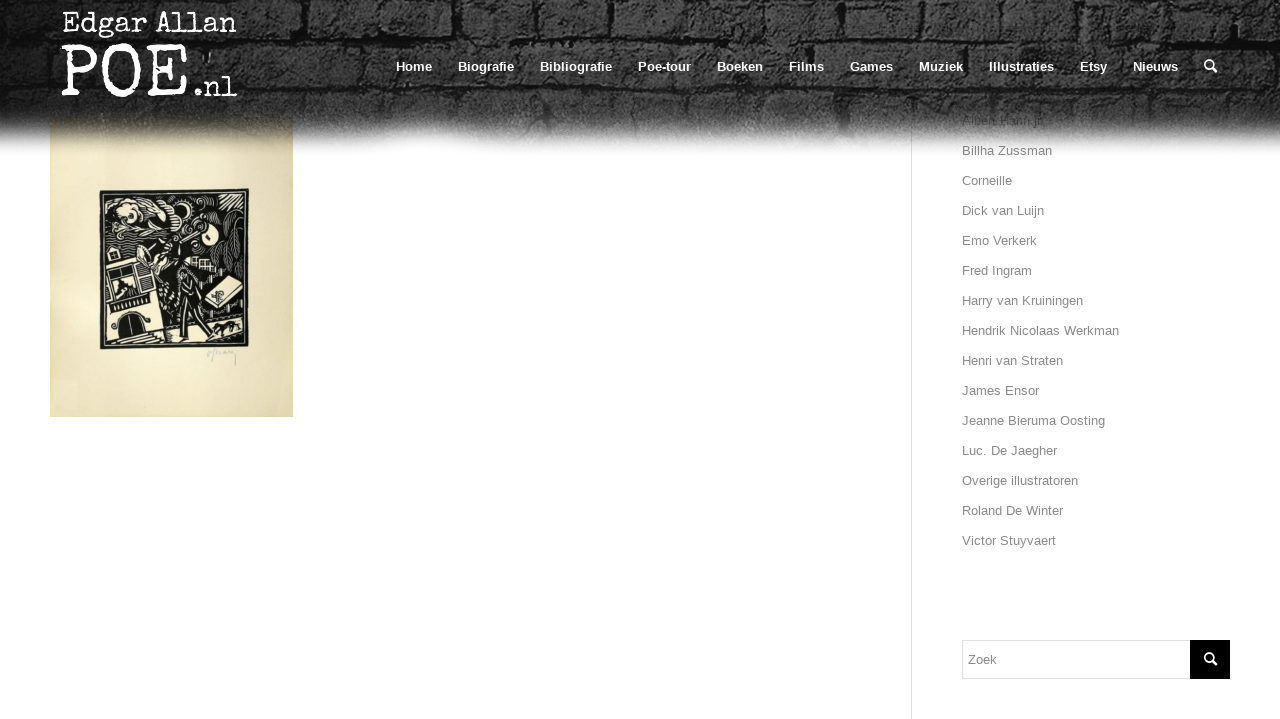

--- FILE ---
content_type: text/html; charset=UTF-8
request_url: https://www.edgarallanpoe.nl/illustraties/henri-van-straten/henri-van-straten-la-dormeuse-nr-5/
body_size: 15596
content:
<!DOCTYPE html>
<html lang="nl-NL" class="html_stretched responsive av-preloader-disabled av-default-lightbox  html_header_top html_logo_left html_main_nav_header html_menu_right html_custom html_header_sticky html_header_shrinking_disabled html_mobile_menu_tablet html_header_searchicon html_content_align_center html_header_unstick_top_disabled html_header_stretch_disabled html_av-submenu-hidden html_av-submenu-display-hover html_av-overlay-full html_av-submenu-noclone html_entry_id_14769 av-cookies-no-cookie-consent ">
<head>
	<link href="https://fonts.googleapis.com/css?family=Fredericka+the+Great|Special+Elite" rel="stylesheet">
<meta charset="UTF-8" />


<!-- mobile setting -->
<meta name="viewport" content="width=device-width, initial-scale=1, maximum-scale=1">

<!-- Scripts/CSS and wp_head hook -->
<meta name='robots' content='index, follow, max-image-preview:large, max-snippet:-1, max-video-preview:-1' />

	<!-- This site is optimized with the Yoast SEO plugin v20.8 - https://yoast.com/wordpress/plugins/seo/ -->
	<title>Henri van Straten - La Dormeuse nr. 5 - Edgar Allan Poe</title>
	<link rel="canonical" href="https://www.edgarallanpoe.nl/illustraties/henri-van-straten/henri-van-straten-la-dormeuse-nr-5/" />
	<meta property="og:locale" content="nl_NL" />
	<meta property="og:type" content="article" />
	<meta property="og:title" content="Henri van Straten - La Dormeuse nr. 5 - Edgar Allan Poe" />
	<meta property="og:url" content="https://www.edgarallanpoe.nl/illustraties/henri-van-straten/henri-van-straten-la-dormeuse-nr-5/" />
	<meta property="og:site_name" content="Edgar Allan Poe" />
	<meta property="og:image" content="https://www.edgarallanpoe.nl/illustraties/henri-van-straten/henri-van-straten-la-dormeuse-nr-5" />
	<meta property="og:image:width" content="500" />
	<meta property="og:image:height" content="618" />
	<meta property="og:image:type" content="image/jpeg" />
	<meta name="twitter:card" content="summary_large_image" />
	<meta name="twitter:site" content="@DutchEAPoe" />
	<script type="application/ld+json" class="yoast-schema-graph">{"@context":"https://schema.org","@graph":[{"@type":"WebPage","@id":"https://www.edgarallanpoe.nl/illustraties/henri-van-straten/henri-van-straten-la-dormeuse-nr-5/","url":"https://www.edgarallanpoe.nl/illustraties/henri-van-straten/henri-van-straten-la-dormeuse-nr-5/","name":"Henri van Straten - La Dormeuse nr. 5 - Edgar Allan Poe","isPartOf":{"@id":"https://www.edgarallanpoe.nl/#website"},"primaryImageOfPage":{"@id":"https://www.edgarallanpoe.nl/illustraties/henri-van-straten/henri-van-straten-la-dormeuse-nr-5/#primaryimage"},"image":{"@id":"https://www.edgarallanpoe.nl/illustraties/henri-van-straten/henri-van-straten-la-dormeuse-nr-5/#primaryimage"},"thumbnailUrl":"https://www.edgarallanpoe.nl/wp-content/uploads/2022/01/Henri-van-Straten-La-Dormeuse-nr.-5.jpg","datePublished":"2022-01-13T19:10:56+00:00","dateModified":"2022-01-13T19:10:56+00:00","breadcrumb":{"@id":"https://www.edgarallanpoe.nl/illustraties/henri-van-straten/henri-van-straten-la-dormeuse-nr-5/#breadcrumb"},"inLanguage":"nl-NL","potentialAction":[{"@type":"ReadAction","target":["https://www.edgarallanpoe.nl/illustraties/henri-van-straten/henri-van-straten-la-dormeuse-nr-5/"]}]},{"@type":"ImageObject","inLanguage":"nl-NL","@id":"https://www.edgarallanpoe.nl/illustraties/henri-van-straten/henri-van-straten-la-dormeuse-nr-5/#primaryimage","url":"https://www.edgarallanpoe.nl/wp-content/uploads/2022/01/Henri-van-Straten-La-Dormeuse-nr.-5.jpg","contentUrl":"https://www.edgarallanpoe.nl/wp-content/uploads/2022/01/Henri-van-Straten-La-Dormeuse-nr.-5.jpg","width":500,"height":618},{"@type":"BreadcrumbList","@id":"https://www.edgarallanpoe.nl/illustraties/henri-van-straten/henri-van-straten-la-dormeuse-nr-5/#breadcrumb","itemListElement":[{"@type":"ListItem","position":1,"name":"Home","item":"https://www.edgarallanpoe.nl/edgar-allan-poe/"},{"@type":"ListItem","position":2,"name":"Illustraties","item":"https://www.edgarallanpoe.nl/illustraties/"},{"@type":"ListItem","position":3,"name":"Henri van Straten","item":"https://www.edgarallanpoe.nl/illustraties/henri-van-straten/"},{"@type":"ListItem","position":4,"name":"Henri van Straten &#8211; La Dormeuse nr. 5"}]},{"@type":"WebSite","@id":"https://www.edgarallanpoe.nl/#website","url":"https://www.edgarallanpoe.nl/","name":"Edgar Allan Poe","description":"The complete database","potentialAction":[{"@type":"SearchAction","target":{"@type":"EntryPoint","urlTemplate":"https://www.edgarallanpoe.nl/?s={search_term_string}"},"query-input":"required name=search_term_string"}],"inLanguage":"nl-NL"}]}</script>
	<!-- / Yoast SEO plugin. -->


<link rel="alternate" type="application/rss+xml" title="Edgar Allan Poe &raquo; feed" href="https://www.edgarallanpoe.nl/feed/" />
<link rel="alternate" type="application/rss+xml" title="Edgar Allan Poe &raquo; reactiesfeed" href="https://www.edgarallanpoe.nl/comments/feed/" />
<script type="text/javascript">
window._wpemojiSettings = {"baseUrl":"https:\/\/s.w.org\/images\/core\/emoji\/14.0.0\/72x72\/","ext":".png","svgUrl":"https:\/\/s.w.org\/images\/core\/emoji\/14.0.0\/svg\/","svgExt":".svg","source":{"concatemoji":"https:\/\/www.edgarallanpoe.nl\/wp-includes\/js\/wp-emoji-release.min.js"}};
/*! This file is auto-generated */
!function(e,a,t){var n,r,o,i=a.createElement("canvas"),p=i.getContext&&i.getContext("2d");function s(e,t){p.clearRect(0,0,i.width,i.height),p.fillText(e,0,0);e=i.toDataURL();return p.clearRect(0,0,i.width,i.height),p.fillText(t,0,0),e===i.toDataURL()}function c(e){var t=a.createElement("script");t.src=e,t.defer=t.type="text/javascript",a.getElementsByTagName("head")[0].appendChild(t)}for(o=Array("flag","emoji"),t.supports={everything:!0,everythingExceptFlag:!0},r=0;r<o.length;r++)t.supports[o[r]]=function(e){if(p&&p.fillText)switch(p.textBaseline="top",p.font="600 32px Arial",e){case"flag":return s("\ud83c\udff3\ufe0f\u200d\u26a7\ufe0f","\ud83c\udff3\ufe0f\u200b\u26a7\ufe0f")?!1:!s("\ud83c\uddfa\ud83c\uddf3","\ud83c\uddfa\u200b\ud83c\uddf3")&&!s("\ud83c\udff4\udb40\udc67\udb40\udc62\udb40\udc65\udb40\udc6e\udb40\udc67\udb40\udc7f","\ud83c\udff4\u200b\udb40\udc67\u200b\udb40\udc62\u200b\udb40\udc65\u200b\udb40\udc6e\u200b\udb40\udc67\u200b\udb40\udc7f");case"emoji":return!s("\ud83e\udef1\ud83c\udffb\u200d\ud83e\udef2\ud83c\udfff","\ud83e\udef1\ud83c\udffb\u200b\ud83e\udef2\ud83c\udfff")}return!1}(o[r]),t.supports.everything=t.supports.everything&&t.supports[o[r]],"flag"!==o[r]&&(t.supports.everythingExceptFlag=t.supports.everythingExceptFlag&&t.supports[o[r]]);t.supports.everythingExceptFlag=t.supports.everythingExceptFlag&&!t.supports.flag,t.DOMReady=!1,t.readyCallback=function(){t.DOMReady=!0},t.supports.everything||(n=function(){t.readyCallback()},a.addEventListener?(a.addEventListener("DOMContentLoaded",n,!1),e.addEventListener("load",n,!1)):(e.attachEvent("onload",n),a.attachEvent("onreadystatechange",function(){"complete"===a.readyState&&t.readyCallback()})),(e=t.source||{}).concatemoji?c(e.concatemoji):e.wpemoji&&e.twemoji&&(c(e.twemoji),c(e.wpemoji)))}(window,document,window._wpemojiSettings);
</script>
<style type="text/css">
img.wp-smiley,
img.emoji {
	display: inline !important;
	border: none !important;
	box-shadow: none !important;
	height: 1em !important;
	width: 1em !important;
	margin: 0 0.07em !important;
	vertical-align: -0.1em !important;
	background: none !important;
	padding: 0 !important;
}
</style>
	<link rel='stylesheet' id='avia-grid-css' href='https://www.edgarallanpoe.nl/wp-content/themes/enfold/css/grid.css' type='text/css' media='all' />
<link rel='stylesheet' id='avia-base-css' href='https://www.edgarallanpoe.nl/wp-content/themes/enfold/css/base.css' type='text/css' media='all' />
<link rel='stylesheet' id='avia-layout-css' href='https://www.edgarallanpoe.nl/wp-content/themes/enfold/css/layout.css' type='text/css' media='all' />
<link rel='stylesheet' id='avia-module-audioplayer-css' href='https://www.edgarallanpoe.nl/wp-content/themes/enfold/config-templatebuilder/avia-shortcodes/audio-player/audio-player.css' type='text/css' media='all' />
<link rel='stylesheet' id='avia-module-blog-css' href='https://www.edgarallanpoe.nl/wp-content/themes/enfold/config-templatebuilder/avia-shortcodes/blog/blog.css' type='text/css' media='all' />
<link rel='stylesheet' id='avia-module-postslider-css' href='https://www.edgarallanpoe.nl/wp-content/themes/enfold/config-templatebuilder/avia-shortcodes/postslider/postslider.css' type='text/css' media='all' />
<link rel='stylesheet' id='avia-module-button-css' href='https://www.edgarallanpoe.nl/wp-content/themes/enfold/config-templatebuilder/avia-shortcodes/buttons/buttons.css' type='text/css' media='all' />
<link rel='stylesheet' id='avia-module-buttonrow-css' href='https://www.edgarallanpoe.nl/wp-content/themes/enfold/config-templatebuilder/avia-shortcodes/buttonrow/buttonrow.css' type='text/css' media='all' />
<link rel='stylesheet' id='avia-module-button-fullwidth-css' href='https://www.edgarallanpoe.nl/wp-content/themes/enfold/config-templatebuilder/avia-shortcodes/buttons_fullwidth/buttons_fullwidth.css' type='text/css' media='all' />
<link rel='stylesheet' id='avia-module-catalogue-css' href='https://www.edgarallanpoe.nl/wp-content/themes/enfold/config-templatebuilder/avia-shortcodes/catalogue/catalogue.css' type='text/css' media='all' />
<link rel='stylesheet' id='avia-module-comments-css' href='https://www.edgarallanpoe.nl/wp-content/themes/enfold/config-templatebuilder/avia-shortcodes/comments/comments.css' type='text/css' media='all' />
<link rel='stylesheet' id='avia-module-contact-css' href='https://www.edgarallanpoe.nl/wp-content/themes/enfold/config-templatebuilder/avia-shortcodes/contact/contact.css' type='text/css' media='all' />
<link rel='stylesheet' id='avia-module-slideshow-css' href='https://www.edgarallanpoe.nl/wp-content/themes/enfold/config-templatebuilder/avia-shortcodes/slideshow/slideshow.css' type='text/css' media='all' />
<link rel='stylesheet' id='avia-module-slideshow-contentpartner-css' href='https://www.edgarallanpoe.nl/wp-content/themes/enfold/config-templatebuilder/avia-shortcodes/contentslider/contentslider.css' type='text/css' media='all' />
<link rel='stylesheet' id='avia-module-countdown-css' href='https://www.edgarallanpoe.nl/wp-content/themes/enfold/config-templatebuilder/avia-shortcodes/countdown/countdown.css' type='text/css' media='all' />
<link rel='stylesheet' id='avia-module-gallery-css' href='https://www.edgarallanpoe.nl/wp-content/themes/enfold/config-templatebuilder/avia-shortcodes/gallery/gallery.css' type='text/css' media='all' />
<link rel='stylesheet' id='avia-module-gallery-hor-css' href='https://www.edgarallanpoe.nl/wp-content/themes/enfold/config-templatebuilder/avia-shortcodes/gallery_horizontal/gallery_horizontal.css' type='text/css' media='all' />
<link rel='stylesheet' id='avia-module-maps-css' href='https://www.edgarallanpoe.nl/wp-content/themes/enfold/config-templatebuilder/avia-shortcodes/google_maps/google_maps.css' type='text/css' media='all' />
<link rel='stylesheet' id='avia-module-gridrow-css' href='https://www.edgarallanpoe.nl/wp-content/themes/enfold/config-templatebuilder/avia-shortcodes/grid_row/grid_row.css' type='text/css' media='all' />
<link rel='stylesheet' id='avia-module-heading-css' href='https://www.edgarallanpoe.nl/wp-content/themes/enfold/config-templatebuilder/avia-shortcodes/heading/heading.css' type='text/css' media='all' />
<link rel='stylesheet' id='avia-module-rotator-css' href='https://www.edgarallanpoe.nl/wp-content/themes/enfold/config-templatebuilder/avia-shortcodes/headline_rotator/headline_rotator.css' type='text/css' media='all' />
<link rel='stylesheet' id='avia-module-hr-css' href='https://www.edgarallanpoe.nl/wp-content/themes/enfold/config-templatebuilder/avia-shortcodes/hr/hr.css' type='text/css' media='all' />
<link rel='stylesheet' id='avia-module-icon-css' href='https://www.edgarallanpoe.nl/wp-content/themes/enfold/config-templatebuilder/avia-shortcodes/icon/icon.css' type='text/css' media='all' />
<link rel='stylesheet' id='avia-module-icon-circles-css' href='https://www.edgarallanpoe.nl/wp-content/themes/enfold/config-templatebuilder/avia-shortcodes/icon_circles/icon_circles.css' type='text/css' media='all' />
<link rel='stylesheet' id='avia-module-iconbox-css' href='https://www.edgarallanpoe.nl/wp-content/themes/enfold/config-templatebuilder/avia-shortcodes/iconbox/iconbox.css' type='text/css' media='all' />
<link rel='stylesheet' id='avia-module-icongrid-css' href='https://www.edgarallanpoe.nl/wp-content/themes/enfold/config-templatebuilder/avia-shortcodes/icongrid/icongrid.css' type='text/css' media='all' />
<link rel='stylesheet' id='avia-module-iconlist-css' href='https://www.edgarallanpoe.nl/wp-content/themes/enfold/config-templatebuilder/avia-shortcodes/iconlist/iconlist.css' type='text/css' media='all' />
<link rel='stylesheet' id='avia-module-image-css' href='https://www.edgarallanpoe.nl/wp-content/themes/enfold/config-templatebuilder/avia-shortcodes/image/image.css' type='text/css' media='all' />
<link rel='stylesheet' id='avia-module-hotspot-css' href='https://www.edgarallanpoe.nl/wp-content/themes/enfold/config-templatebuilder/avia-shortcodes/image_hotspots/image_hotspots.css' type='text/css' media='all' />
<link rel='stylesheet' id='avia-module-magazine-css' href='https://www.edgarallanpoe.nl/wp-content/themes/enfold/config-templatebuilder/avia-shortcodes/magazine/magazine.css' type='text/css' media='all' />
<link rel='stylesheet' id='avia-module-masonry-css' href='https://www.edgarallanpoe.nl/wp-content/themes/enfold/config-templatebuilder/avia-shortcodes/masonry_entries/masonry_entries.css' type='text/css' media='all' />
<link rel='stylesheet' id='avia-siteloader-css' href='https://www.edgarallanpoe.nl/wp-content/themes/enfold/css/avia-snippet-site-preloader.css' type='text/css' media='all' />
<link rel='stylesheet' id='avia-module-menu-css' href='https://www.edgarallanpoe.nl/wp-content/themes/enfold/config-templatebuilder/avia-shortcodes/menu/menu.css' type='text/css' media='all' />
<link rel='stylesheet' id='avia-module-notification-css' href='https://www.edgarallanpoe.nl/wp-content/themes/enfold/config-templatebuilder/avia-shortcodes/notification/notification.css' type='text/css' media='all' />
<link rel='stylesheet' id='avia-module-numbers-css' href='https://www.edgarallanpoe.nl/wp-content/themes/enfold/config-templatebuilder/avia-shortcodes/numbers/numbers.css' type='text/css' media='all' />
<link rel='stylesheet' id='avia-module-portfolio-css' href='https://www.edgarallanpoe.nl/wp-content/themes/enfold/config-templatebuilder/avia-shortcodes/portfolio/portfolio.css' type='text/css' media='all' />
<link rel='stylesheet' id='avia-module-post-metadata-css' href='https://www.edgarallanpoe.nl/wp-content/themes/enfold/config-templatebuilder/avia-shortcodes/post_metadata/post_metadata.css' type='text/css' media='all' />
<link rel='stylesheet' id='avia-module-progress-bar-css' href='https://www.edgarallanpoe.nl/wp-content/themes/enfold/config-templatebuilder/avia-shortcodes/progressbar/progressbar.css' type='text/css' media='all' />
<link rel='stylesheet' id='avia-module-promobox-css' href='https://www.edgarallanpoe.nl/wp-content/themes/enfold/config-templatebuilder/avia-shortcodes/promobox/promobox.css' type='text/css' media='all' />
<link rel='stylesheet' id='avia-sc-search-css' href='https://www.edgarallanpoe.nl/wp-content/themes/enfold/config-templatebuilder/avia-shortcodes/search/search.css' type='text/css' media='all' />
<link rel='stylesheet' id='avia-module-slideshow-accordion-css' href='https://www.edgarallanpoe.nl/wp-content/themes/enfold/config-templatebuilder/avia-shortcodes/slideshow_accordion/slideshow_accordion.css' type='text/css' media='all' />
<link rel='stylesheet' id='avia-module-slideshow-feature-image-css' href='https://www.edgarallanpoe.nl/wp-content/themes/enfold/config-templatebuilder/avia-shortcodes/slideshow_feature_image/slideshow_feature_image.css' type='text/css' media='all' />
<link rel='stylesheet' id='avia-module-slideshow-fullsize-css' href='https://www.edgarallanpoe.nl/wp-content/themes/enfold/config-templatebuilder/avia-shortcodes/slideshow_fullsize/slideshow_fullsize.css' type='text/css' media='all' />
<link rel='stylesheet' id='avia-module-slideshow-fullscreen-css' href='https://www.edgarallanpoe.nl/wp-content/themes/enfold/config-templatebuilder/avia-shortcodes/slideshow_fullscreen/slideshow_fullscreen.css' type='text/css' media='all' />
<link rel='stylesheet' id='avia-module-slideshow-ls-css' href='https://www.edgarallanpoe.nl/wp-content/themes/enfold/config-templatebuilder/avia-shortcodes/slideshow_layerslider/slideshow_layerslider.css' type='text/css' media='all' />
<link rel='stylesheet' id='avia-module-social-css' href='https://www.edgarallanpoe.nl/wp-content/themes/enfold/config-templatebuilder/avia-shortcodes/social_share/social_share.css' type='text/css' media='all' />
<link rel='stylesheet' id='avia-module-tabsection-css' href='https://www.edgarallanpoe.nl/wp-content/themes/enfold/config-templatebuilder/avia-shortcodes/tab_section/tab_section.css' type='text/css' media='all' />
<link rel='stylesheet' id='avia-module-table-css' href='https://www.edgarallanpoe.nl/wp-content/themes/enfold/config-templatebuilder/avia-shortcodes/table/table.css' type='text/css' media='all' />
<link rel='stylesheet' id='avia-module-tabs-css' href='https://www.edgarallanpoe.nl/wp-content/themes/enfold/config-templatebuilder/avia-shortcodes/tabs/tabs.css' type='text/css' media='all' />
<link rel='stylesheet' id='avia-module-team-css' href='https://www.edgarallanpoe.nl/wp-content/themes/enfold/config-templatebuilder/avia-shortcodes/team/team.css' type='text/css' media='all' />
<link rel='stylesheet' id='avia-module-testimonials-css' href='https://www.edgarallanpoe.nl/wp-content/themes/enfold/config-templatebuilder/avia-shortcodes/testimonials/testimonials.css' type='text/css' media='all' />
<link rel='stylesheet' id='avia-module-timeline-css' href='https://www.edgarallanpoe.nl/wp-content/themes/enfold/config-templatebuilder/avia-shortcodes/timeline/timeline.css' type='text/css' media='all' />
<link rel='stylesheet' id='avia-module-toggles-css' href='https://www.edgarallanpoe.nl/wp-content/themes/enfold/config-templatebuilder/avia-shortcodes/toggles/toggles.css' type='text/css' media='all' />
<link rel='stylesheet' id='avia-module-video-css' href='https://www.edgarallanpoe.nl/wp-content/themes/enfold/config-templatebuilder/avia-shortcodes/video/video.css' type='text/css' media='all' />
<link rel='stylesheet' id='wp-block-library-css' href='https://www.edgarallanpoe.nl/wp-includes/css/dist/block-library/style.min.css' type='text/css' media='all' />
<style id='global-styles-inline-css' type='text/css'>
body{--wp--preset--color--black: #000000;--wp--preset--color--cyan-bluish-gray: #abb8c3;--wp--preset--color--white: #ffffff;--wp--preset--color--pale-pink: #f78da7;--wp--preset--color--vivid-red: #cf2e2e;--wp--preset--color--luminous-vivid-orange: #ff6900;--wp--preset--color--luminous-vivid-amber: #fcb900;--wp--preset--color--light-green-cyan: #7bdcb5;--wp--preset--color--vivid-green-cyan: #00d084;--wp--preset--color--pale-cyan-blue: #8ed1fc;--wp--preset--color--vivid-cyan-blue: #0693e3;--wp--preset--color--vivid-purple: #9b51e0;--wp--preset--color--metallic-red: #b02b2c;--wp--preset--color--maximum-yellow-red: #edae44;--wp--preset--color--yellow-sun: #eeee22;--wp--preset--color--palm-leaf: #83a846;--wp--preset--color--aero: #7bb0e7;--wp--preset--color--old-lavender: #745f7e;--wp--preset--color--steel-teal: #5f8789;--wp--preset--color--raspberry-pink: #d65799;--wp--preset--color--medium-turquoise: #4ecac2;--wp--preset--gradient--vivid-cyan-blue-to-vivid-purple: linear-gradient(135deg,rgba(6,147,227,1) 0%,rgb(155,81,224) 100%);--wp--preset--gradient--light-green-cyan-to-vivid-green-cyan: linear-gradient(135deg,rgb(122,220,180) 0%,rgb(0,208,130) 100%);--wp--preset--gradient--luminous-vivid-amber-to-luminous-vivid-orange: linear-gradient(135deg,rgba(252,185,0,1) 0%,rgba(255,105,0,1) 100%);--wp--preset--gradient--luminous-vivid-orange-to-vivid-red: linear-gradient(135deg,rgba(255,105,0,1) 0%,rgb(207,46,46) 100%);--wp--preset--gradient--very-light-gray-to-cyan-bluish-gray: linear-gradient(135deg,rgb(238,238,238) 0%,rgb(169,184,195) 100%);--wp--preset--gradient--cool-to-warm-spectrum: linear-gradient(135deg,rgb(74,234,220) 0%,rgb(151,120,209) 20%,rgb(207,42,186) 40%,rgb(238,44,130) 60%,rgb(251,105,98) 80%,rgb(254,248,76) 100%);--wp--preset--gradient--blush-light-purple: linear-gradient(135deg,rgb(255,206,236) 0%,rgb(152,150,240) 100%);--wp--preset--gradient--blush-bordeaux: linear-gradient(135deg,rgb(254,205,165) 0%,rgb(254,45,45) 50%,rgb(107,0,62) 100%);--wp--preset--gradient--luminous-dusk: linear-gradient(135deg,rgb(255,203,112) 0%,rgb(199,81,192) 50%,rgb(65,88,208) 100%);--wp--preset--gradient--pale-ocean: linear-gradient(135deg,rgb(255,245,203) 0%,rgb(182,227,212) 50%,rgb(51,167,181) 100%);--wp--preset--gradient--electric-grass: linear-gradient(135deg,rgb(202,248,128) 0%,rgb(113,206,126) 100%);--wp--preset--gradient--midnight: linear-gradient(135deg,rgb(2,3,129) 0%,rgb(40,116,252) 100%);--wp--preset--duotone--dark-grayscale: url('#wp-duotone-dark-grayscale');--wp--preset--duotone--grayscale: url('#wp-duotone-grayscale');--wp--preset--duotone--purple-yellow: url('#wp-duotone-purple-yellow');--wp--preset--duotone--blue-red: url('#wp-duotone-blue-red');--wp--preset--duotone--midnight: url('#wp-duotone-midnight');--wp--preset--duotone--magenta-yellow: url('#wp-duotone-magenta-yellow');--wp--preset--duotone--purple-green: url('#wp-duotone-purple-green');--wp--preset--duotone--blue-orange: url('#wp-duotone-blue-orange');--wp--preset--font-size--small: 1rem;--wp--preset--font-size--medium: 1.125rem;--wp--preset--font-size--large: 1.75rem;--wp--preset--font-size--x-large: clamp(1.75rem, 3vw, 2.25rem);--wp--preset--spacing--20: 0.44rem;--wp--preset--spacing--30: 0.67rem;--wp--preset--spacing--40: 1rem;--wp--preset--spacing--50: 1.5rem;--wp--preset--spacing--60: 2.25rem;--wp--preset--spacing--70: 3.38rem;--wp--preset--spacing--80: 5.06rem;--wp--preset--shadow--natural: 6px 6px 9px rgba(0, 0, 0, 0.2);--wp--preset--shadow--deep: 12px 12px 50px rgba(0, 0, 0, 0.4);--wp--preset--shadow--sharp: 6px 6px 0px rgba(0, 0, 0, 0.2);--wp--preset--shadow--outlined: 6px 6px 0px -3px rgba(255, 255, 255, 1), 6px 6px rgba(0, 0, 0, 1);--wp--preset--shadow--crisp: 6px 6px 0px rgba(0, 0, 0, 1);}body { margin: 0;--wp--style--global--content-size: 800px;--wp--style--global--wide-size: 1130px; }.wp-site-blocks > .alignleft { float: left; margin-right: 2em; }.wp-site-blocks > .alignright { float: right; margin-left: 2em; }.wp-site-blocks > .aligncenter { justify-content: center; margin-left: auto; margin-right: auto; }:where(.is-layout-flex){gap: 0.5em;}body .is-layout-flow > .alignleft{float: left;margin-inline-start: 0;margin-inline-end: 2em;}body .is-layout-flow > .alignright{float: right;margin-inline-start: 2em;margin-inline-end: 0;}body .is-layout-flow > .aligncenter{margin-left: auto !important;margin-right: auto !important;}body .is-layout-constrained > .alignleft{float: left;margin-inline-start: 0;margin-inline-end: 2em;}body .is-layout-constrained > .alignright{float: right;margin-inline-start: 2em;margin-inline-end: 0;}body .is-layout-constrained > .aligncenter{margin-left: auto !important;margin-right: auto !important;}body .is-layout-constrained > :where(:not(.alignleft):not(.alignright):not(.alignfull)){max-width: var(--wp--style--global--content-size);margin-left: auto !important;margin-right: auto !important;}body .is-layout-constrained > .alignwide{max-width: var(--wp--style--global--wide-size);}body .is-layout-flex{display: flex;}body .is-layout-flex{flex-wrap: wrap;align-items: center;}body .is-layout-flex > *{margin: 0;}body{padding-top: 0px;padding-right: 0px;padding-bottom: 0px;padding-left: 0px;}a:where(:not(.wp-element-button)){text-decoration: underline;}.wp-element-button, .wp-block-button__link{background-color: #32373c;border-width: 0;color: #fff;font-family: inherit;font-size: inherit;line-height: inherit;padding: calc(0.667em + 2px) calc(1.333em + 2px);text-decoration: none;}.has-black-color{color: var(--wp--preset--color--black) !important;}.has-cyan-bluish-gray-color{color: var(--wp--preset--color--cyan-bluish-gray) !important;}.has-white-color{color: var(--wp--preset--color--white) !important;}.has-pale-pink-color{color: var(--wp--preset--color--pale-pink) !important;}.has-vivid-red-color{color: var(--wp--preset--color--vivid-red) !important;}.has-luminous-vivid-orange-color{color: var(--wp--preset--color--luminous-vivid-orange) !important;}.has-luminous-vivid-amber-color{color: var(--wp--preset--color--luminous-vivid-amber) !important;}.has-light-green-cyan-color{color: var(--wp--preset--color--light-green-cyan) !important;}.has-vivid-green-cyan-color{color: var(--wp--preset--color--vivid-green-cyan) !important;}.has-pale-cyan-blue-color{color: var(--wp--preset--color--pale-cyan-blue) !important;}.has-vivid-cyan-blue-color{color: var(--wp--preset--color--vivid-cyan-blue) !important;}.has-vivid-purple-color{color: var(--wp--preset--color--vivid-purple) !important;}.has-metallic-red-color{color: var(--wp--preset--color--metallic-red) !important;}.has-maximum-yellow-red-color{color: var(--wp--preset--color--maximum-yellow-red) !important;}.has-yellow-sun-color{color: var(--wp--preset--color--yellow-sun) !important;}.has-palm-leaf-color{color: var(--wp--preset--color--palm-leaf) !important;}.has-aero-color{color: var(--wp--preset--color--aero) !important;}.has-old-lavender-color{color: var(--wp--preset--color--old-lavender) !important;}.has-steel-teal-color{color: var(--wp--preset--color--steel-teal) !important;}.has-raspberry-pink-color{color: var(--wp--preset--color--raspberry-pink) !important;}.has-medium-turquoise-color{color: var(--wp--preset--color--medium-turquoise) !important;}.has-black-background-color{background-color: var(--wp--preset--color--black) !important;}.has-cyan-bluish-gray-background-color{background-color: var(--wp--preset--color--cyan-bluish-gray) !important;}.has-white-background-color{background-color: var(--wp--preset--color--white) !important;}.has-pale-pink-background-color{background-color: var(--wp--preset--color--pale-pink) !important;}.has-vivid-red-background-color{background-color: var(--wp--preset--color--vivid-red) !important;}.has-luminous-vivid-orange-background-color{background-color: var(--wp--preset--color--luminous-vivid-orange) !important;}.has-luminous-vivid-amber-background-color{background-color: var(--wp--preset--color--luminous-vivid-amber) !important;}.has-light-green-cyan-background-color{background-color: var(--wp--preset--color--light-green-cyan) !important;}.has-vivid-green-cyan-background-color{background-color: var(--wp--preset--color--vivid-green-cyan) !important;}.has-pale-cyan-blue-background-color{background-color: var(--wp--preset--color--pale-cyan-blue) !important;}.has-vivid-cyan-blue-background-color{background-color: var(--wp--preset--color--vivid-cyan-blue) !important;}.has-vivid-purple-background-color{background-color: var(--wp--preset--color--vivid-purple) !important;}.has-metallic-red-background-color{background-color: var(--wp--preset--color--metallic-red) !important;}.has-maximum-yellow-red-background-color{background-color: var(--wp--preset--color--maximum-yellow-red) !important;}.has-yellow-sun-background-color{background-color: var(--wp--preset--color--yellow-sun) !important;}.has-palm-leaf-background-color{background-color: var(--wp--preset--color--palm-leaf) !important;}.has-aero-background-color{background-color: var(--wp--preset--color--aero) !important;}.has-old-lavender-background-color{background-color: var(--wp--preset--color--old-lavender) !important;}.has-steel-teal-background-color{background-color: var(--wp--preset--color--steel-teal) !important;}.has-raspberry-pink-background-color{background-color: var(--wp--preset--color--raspberry-pink) !important;}.has-medium-turquoise-background-color{background-color: var(--wp--preset--color--medium-turquoise) !important;}.has-black-border-color{border-color: var(--wp--preset--color--black) !important;}.has-cyan-bluish-gray-border-color{border-color: var(--wp--preset--color--cyan-bluish-gray) !important;}.has-white-border-color{border-color: var(--wp--preset--color--white) !important;}.has-pale-pink-border-color{border-color: var(--wp--preset--color--pale-pink) !important;}.has-vivid-red-border-color{border-color: var(--wp--preset--color--vivid-red) !important;}.has-luminous-vivid-orange-border-color{border-color: var(--wp--preset--color--luminous-vivid-orange) !important;}.has-luminous-vivid-amber-border-color{border-color: var(--wp--preset--color--luminous-vivid-amber) !important;}.has-light-green-cyan-border-color{border-color: var(--wp--preset--color--light-green-cyan) !important;}.has-vivid-green-cyan-border-color{border-color: var(--wp--preset--color--vivid-green-cyan) !important;}.has-pale-cyan-blue-border-color{border-color: var(--wp--preset--color--pale-cyan-blue) !important;}.has-vivid-cyan-blue-border-color{border-color: var(--wp--preset--color--vivid-cyan-blue) !important;}.has-vivid-purple-border-color{border-color: var(--wp--preset--color--vivid-purple) !important;}.has-metallic-red-border-color{border-color: var(--wp--preset--color--metallic-red) !important;}.has-maximum-yellow-red-border-color{border-color: var(--wp--preset--color--maximum-yellow-red) !important;}.has-yellow-sun-border-color{border-color: var(--wp--preset--color--yellow-sun) !important;}.has-palm-leaf-border-color{border-color: var(--wp--preset--color--palm-leaf) !important;}.has-aero-border-color{border-color: var(--wp--preset--color--aero) !important;}.has-old-lavender-border-color{border-color: var(--wp--preset--color--old-lavender) !important;}.has-steel-teal-border-color{border-color: var(--wp--preset--color--steel-teal) !important;}.has-raspberry-pink-border-color{border-color: var(--wp--preset--color--raspberry-pink) !important;}.has-medium-turquoise-border-color{border-color: var(--wp--preset--color--medium-turquoise) !important;}.has-vivid-cyan-blue-to-vivid-purple-gradient-background{background: var(--wp--preset--gradient--vivid-cyan-blue-to-vivid-purple) !important;}.has-light-green-cyan-to-vivid-green-cyan-gradient-background{background: var(--wp--preset--gradient--light-green-cyan-to-vivid-green-cyan) !important;}.has-luminous-vivid-amber-to-luminous-vivid-orange-gradient-background{background: var(--wp--preset--gradient--luminous-vivid-amber-to-luminous-vivid-orange) !important;}.has-luminous-vivid-orange-to-vivid-red-gradient-background{background: var(--wp--preset--gradient--luminous-vivid-orange-to-vivid-red) !important;}.has-very-light-gray-to-cyan-bluish-gray-gradient-background{background: var(--wp--preset--gradient--very-light-gray-to-cyan-bluish-gray) !important;}.has-cool-to-warm-spectrum-gradient-background{background: var(--wp--preset--gradient--cool-to-warm-spectrum) !important;}.has-blush-light-purple-gradient-background{background: var(--wp--preset--gradient--blush-light-purple) !important;}.has-blush-bordeaux-gradient-background{background: var(--wp--preset--gradient--blush-bordeaux) !important;}.has-luminous-dusk-gradient-background{background: var(--wp--preset--gradient--luminous-dusk) !important;}.has-pale-ocean-gradient-background{background: var(--wp--preset--gradient--pale-ocean) !important;}.has-electric-grass-gradient-background{background: var(--wp--preset--gradient--electric-grass) !important;}.has-midnight-gradient-background{background: var(--wp--preset--gradient--midnight) !important;}.has-small-font-size{font-size: var(--wp--preset--font-size--small) !important;}.has-medium-font-size{font-size: var(--wp--preset--font-size--medium) !important;}.has-large-font-size{font-size: var(--wp--preset--font-size--large) !important;}.has-x-large-font-size{font-size: var(--wp--preset--font-size--x-large) !important;}
.wp-block-navigation a:where(:not(.wp-element-button)){color: inherit;}
:where(.wp-block-columns.is-layout-flex){gap: 2em;}
.wp-block-pullquote{font-size: 1.5em;line-height: 1.6;}
</style>
<link rel='stylesheet' id='avia-scs-css' href='https://www.edgarallanpoe.nl/wp-content/themes/enfold/css/shortcodes.css' type='text/css' media='all' />
<link rel='stylesheet' id='avia-widget-css-css' href='https://www.edgarallanpoe.nl/wp-content/themes/enfold/css/avia-snippet-widget.css' type='text/css' media='screen' />
<link rel='stylesheet' id='avia-dynamic-css' href='https://www.edgarallanpoe.nl/wp-content/uploads/dynamic_avia/enfold_child.css' type='text/css' media='all' />
<link rel='stylesheet' id='avia-custom-css' href='https://www.edgarallanpoe.nl/wp-content/themes/enfold/css/custom.css' type='text/css' media='all' />
<link rel='stylesheet' id='avia-style-css' href='https://www.edgarallanpoe.nl/wp-content/themes/enfold-child/style.css' type='text/css' media='all' />
<script type='text/javascript' src='https://www.edgarallanpoe.nl/wp-includes/js/jquery/jquery.min.js' id='jquery-core-js'></script>
<script type='text/javascript' src='https://www.edgarallanpoe.nl/wp-includes/js/jquery/jquery-migrate.min.js' id='jquery-migrate-js'></script>
<script type='text/javascript' id='wp-statistics-tracker-js-extra'>
/* <![CDATA[ */
var WP_Statistics_Tracker_Object = {"hitRequestUrl":"https:\/\/www.edgarallanpoe.nl\/wp-json\/wp-statistics\/v2\/hit?wp_statistics_hit_rest=yes&track_all=1&current_page_type=page&current_page_id=14769&search_query&page_uri=L2lsbHVzdHJhdGllcy9oZW5yaS12YW4tc3RyYXRlbi9oZW5yaS12YW4tc3RyYXRlbi1sYS1kb3JtZXVzZS1uci01Lw=","keepOnlineRequestUrl":"https:\/\/www.edgarallanpoe.nl\/wp-json\/wp-statistics\/v2\/online?wp_statistics_hit_rest=yes&track_all=1&current_page_type=page&current_page_id=14769&search_query&page_uri=L2lsbHVzdHJhdGllcy9oZW5yaS12YW4tc3RyYXRlbi9oZW5yaS12YW4tc3RyYXRlbi1sYS1kb3JtZXVzZS1uci01Lw=","option":{"dntEnabled":"1","cacheCompatibility":""}};
/* ]]> */
</script>
<script type='text/javascript' src='https://www.edgarallanpoe.nl/wp-content/plugins/wp-statistics/assets/js/tracker.js' id='wp-statistics-tracker-js'></script>
<script type='text/javascript' src='https://www.edgarallanpoe.nl/wp-content/themes/enfold/js/avia-compat.js' id='avia-compat-js'></script>
<link rel="https://api.w.org/" href="https://www.edgarallanpoe.nl/wp-json/" /><link rel="alternate" type="application/json" href="https://www.edgarallanpoe.nl/wp-json/wp/v2/media/14769" /><link rel="EditURI" type="application/rsd+xml" title="RSD" href="https://www.edgarallanpoe.nl/xmlrpc.php?rsd" />
<link rel="wlwmanifest" type="application/wlwmanifest+xml" href="https://www.edgarallanpoe.nl/wp-includes/wlwmanifest.xml" />
<meta name="generator" content="WordPress 6.2.8" />
<link rel='shortlink' href='https://www.edgarallanpoe.nl/?p=14769' />
<link rel="alternate" type="application/json+oembed" href="https://www.edgarallanpoe.nl/wp-json/oembed/1.0/embed?url=https%3A%2F%2Fwww.edgarallanpoe.nl%2Fillustraties%2Fhenri-van-straten%2Fhenri-van-straten-la-dormeuse-nr-5%2F" />
<link rel="alternate" type="text/xml+oembed" href="https://www.edgarallanpoe.nl/wp-json/oembed/1.0/embed?url=https%3A%2F%2Fwww.edgarallanpoe.nl%2Fillustraties%2Fhenri-van-straten%2Fhenri-van-straten-la-dormeuse-nr-5%2F&#038;format=xml" />
<!-- Analytics by WP Statistics v14.1.2 - https://wp-statistics.com/ -->
<link rel="alternate" hreflang="nl" href="https://es.example.com/" />
    <link rel="profile" href="https://gmpg.org/xfn/11" />
<link rel="alternate" type="application/rss+xml" title="Edgar Allan Poe RSS2 Feed" href="https://www.edgarallanpoe.nl/feed/" />
<link rel="pingback" href="https://www.edgarallanpoe.nl/xmlrpc.php" />

<style type='text/css' media='screen'>
 #top #header_main > .container, #top #header_main > .container .main_menu  .av-main-nav > li > a, #top #header_main #menu-item-shop .cart_dropdown_link{ height:180px; line-height: 180px; }
 .html_top_nav_header .av-logo-container{ height:180px;  }
 .html_header_top.html_header_sticky #top #wrap_all #main{ padding-top:180px; } 
</style>
<!--[if lt IE 9]><script src="https://www.edgarallanpoe.nl/wp-content/themes/enfold/js/html5shiv.js"></script><![endif]-->
<link rel="icon" href="https://www.edgarallanpoe.nl/wp-content/uploads/2017/06/Favicon.jpg" type="image/x-icon">
<style type="text/css">.recentcomments a{display:inline !important;padding:0 !important;margin:0 !important;}</style><style type="text/css">
		@font-face {font-family: 'entypo-fontello'; font-weight: normal; font-style: normal; font-display: auto;
		src: url('https://www.edgarallanpoe.nl/wp-content/themes/enfold/config-templatebuilder/avia-template-builder/assets/fonts/entypo-fontello.woff2') format('woff2'),
		url('https://www.edgarallanpoe.nl/wp-content/themes/enfold/config-templatebuilder/avia-template-builder/assets/fonts/entypo-fontello.woff') format('woff'),
		url('https://www.edgarallanpoe.nl/wp-content/themes/enfold/config-templatebuilder/avia-template-builder/assets/fonts/entypo-fontello.ttf') format('truetype'),
		url('https://www.edgarallanpoe.nl/wp-content/themes/enfold/config-templatebuilder/avia-template-builder/assets/fonts/entypo-fontello.svg#entypo-fontello') format('svg'),
		url('https://www.edgarallanpoe.nl/wp-content/themes/enfold/config-templatebuilder/avia-template-builder/assets/fonts/entypo-fontello.eot'),
		url('https://www.edgarallanpoe.nl/wp-content/themes/enfold/config-templatebuilder/avia-template-builder/assets/fonts/entypo-fontello.eot?#iefix') format('embedded-opentype');
		} #top .avia-font-entypo-fontello, body .avia-font-entypo-fontello, html body [data-av_iconfont='entypo-fontello']:before{ font-family: 'entypo-fontello'; }
		</style>

<!--
Debugging Info for Theme support: 

Theme: Enfold
Version: 5.4
Installed: enfold
AviaFramework Version: 5.3
AviaBuilder Version: 5.3
aviaElementManager Version: 1.0.1
- - - - - - - - - - -
ChildTheme: Enfold Child
ChildTheme Version: 1.0
ChildTheme Installed: enfold

- - - - - - - - - - -
ML:128-PU:67-PLA:12
WP:6.2.8
Compress: CSS:disabled - JS:disabled
Updates: enabled - token has changed and not verified
PLAu:11
-->
</head>




<body data-rsssl=1 id="top" class="attachment attachment-template-default attachmentid-14769 attachment-jpeg stretched helvetica neue-websave helvetica_neue  avia-responsive-images-support" itemscope="itemscope" itemtype="https://schema.org/WebPage" >

	
	<div id='wrap_all'>

	
<header id='header' class='all_colors header_color dark_bg_color  av_header_top av_logo_left av_main_nav_header av_menu_right av_custom av_header_sticky av_header_shrinking_disabled av_header_stretch_disabled av_mobile_menu_tablet av_header_searchicon av_header_unstick_top_disabled av_bottom_nav_disabled  av_header_border_disabled'  role="banner" itemscope="itemscope" itemtype="https://schema.org/WPHeader" >

		<div  id='header_main' class='container_wrap container_wrap_logo'>

        <div class='container av-logo-container'><div class='inner-container'><span class='logo avia-standard-logo'><a href='https://www.edgarallanpoe.nl/' class=''><img src="https://www.edgarallanpoe.nl/wp-content/uploads/2017/03/Logo_ruimtelijk_2.png" srcset="https://www.edgarallanpoe.nl/wp-content/uploads/2017/03/Logo_ruimtelijk_2.png 2480w, https://www.edgarallanpoe.nl/wp-content/uploads/2017/03/Logo_ruimtelijk_2-300x190.png 300w, https://www.edgarallanpoe.nl/wp-content/uploads/2017/03/Logo_ruimtelijk_2-768x487.png 768w, https://www.edgarallanpoe.nl/wp-content/uploads/2017/03/Logo_ruimtelijk_2-1030x653.png 1030w, https://www.edgarallanpoe.nl/wp-content/uploads/2017/03/Logo_ruimtelijk_2-1500x951.png 1500w, https://www.edgarallanpoe.nl/wp-content/uploads/2017/03/Logo_ruimtelijk_2-705x447.png 705w, https://www.edgarallanpoe.nl/wp-content/uploads/2017/03/Logo_ruimtelijk_2-450x285.png 450w" sizes="(max-width: 2480px) 100vw, 2480px" height="100" width="300" alt='Edgar Allan Poe' title='Logo_ruimtelijk_2' /></a></span><nav class='main_menu' data-selectname='Selecteer een pagina'  role="navigation" itemscope="itemscope" itemtype="https://schema.org/SiteNavigationElement" ><div class="avia-menu av-main-nav-wrap"><ul role="menu" class="menu av-main-nav" id="avia-menu"><li role="menuitem" id="menu-item-107" class="menu-item menu-item-type-custom menu-item-object-custom menu-item-home menu-item-top-level menu-item-top-level-1"><a href="https://www.edgarallanpoe.nl/" itemprop="url" tabindex="0"><span class="avia-bullet"></span><span class="avia-menu-text">Home</span><span class="avia-menu-fx"><span class="avia-arrow-wrap"><span class="avia-arrow"></span></span></span></a></li>
<li role="menuitem" id="menu-item-192" class="menu-item menu-item-type-post_type menu-item-object-page menu-item-has-children menu-item-top-level menu-item-top-level-2"><a href="https://www.edgarallanpoe.nl/biografie/leven/" itemprop="url" tabindex="0"><span class="avia-bullet"></span><span class="avia-menu-text">Biografie</span><span class="avia-menu-fx"><span class="avia-arrow-wrap"><span class="avia-arrow"></span></span></span></a>


<ul class="sub-menu">
	<li role="menuitem" id="menu-item-113" class="menu-item menu-item-type-post_type menu-item-object-page"><a href="https://www.edgarallanpoe.nl/biografie/leven/" itemprop="url" tabindex="0"><span class="avia-bullet"></span><span class="avia-menu-text">Leven</span></a></li>
	<li role="menuitem" id="menu-item-114" class="menu-item menu-item-type-post_type menu-item-object-page"><a href="https://www.edgarallanpoe.nl/biografie/stamboom/" itemprop="url" tabindex="0"><span class="avia-bullet"></span><span class="avia-menu-text">Stamboom</span></a></li>
	<li role="menuitem" id="menu-item-115" class="menu-item menu-item-type-post_type menu-item-object-page"><a href="https://www.edgarallanpoe.nl/biografie/tijdlijn/" itemprop="url" tabindex="0"><span class="avia-bullet"></span><span class="avia-menu-text">Tijdlijn</span></a></li>
	<li role="menuitem" id="menu-item-16861" class="menu-item menu-item-type-post_type menu-item-object-page"><a href="https://www.edgarallanpoe.nl/biografie/woon-en-verblijfsadressen/" itemprop="url" tabindex="0"><span class="avia-bullet"></span><span class="avia-menu-text">Woon- en verblijfsadressen</span></a></li>
	<li role="menuitem" id="menu-item-4340" class="menu-item menu-item-type-post_type menu-item-object-page"><a href="https://www.edgarallanpoe.nl/biografie/bizarre-feiten/" itemprop="url" tabindex="0"><span class="avia-bullet"></span><span class="avia-menu-text">Bizarre feiten</span></a></li>
	<li role="menuitem" id="menu-item-6936" class="menu-item menu-item-type-post_type menu-item-object-page"><a href="https://www.edgarallanpoe.nl/biografie/werken/" itemprop="url" tabindex="0"><span class="avia-bullet"></span><span class="avia-menu-text">Werken</span></a></li>
	<li role="menuitem" id="menu-item-6457" class="menu-item menu-item-type-post_type menu-item-object-page"><a href="https://www.edgarallanpoe.nl/biografie/inspirators/" itemprop="url" tabindex="0"><span class="avia-bullet"></span><span class="avia-menu-text">Inspirators</span></a></li>
	<li role="menuitem" id="menu-item-6134" class="menu-item menu-item-type-post_type menu-item-object-page"><a href="https://www.edgarallanpoe.nl/biografie/quotes/" itemprop="url" tabindex="0"><span class="avia-bullet"></span><span class="avia-menu-text">Quotes</span></a></li>
</ul>
</li>
<li role="menuitem" id="menu-item-193" class="menu-item menu-item-type-post_type menu-item-object-page menu-item-has-children menu-item-top-level menu-item-top-level-3"><a href="https://www.edgarallanpoe.nl/bibliografie/verhalen/" itemprop="url" tabindex="0"><span class="avia-bullet"></span><span class="avia-menu-text">Bibliografie</span><span class="avia-menu-fx"><span class="avia-arrow-wrap"><span class="avia-arrow"></span></span></span></a>


<ul class="sub-menu">
	<li role="menuitem" id="menu-item-111" class="menu-item menu-item-type-post_type menu-item-object-page"><a href="https://www.edgarallanpoe.nl/bibliografie/verhalen/" itemprop="url" tabindex="0"><span class="avia-bullet"></span><span class="avia-menu-text">Verhalen</span></a></li>
	<li role="menuitem" id="menu-item-110" class="menu-item menu-item-type-post_type menu-item-object-page"><a href="https://www.edgarallanpoe.nl/bibliografie/gedichten/" itemprop="url" tabindex="0"><span class="avia-bullet"></span><span class="avia-menu-text">Gedichten</span></a></li>
	<li role="menuitem" id="menu-item-109" class="menu-item menu-item-type-post_type menu-item-object-page"><a href="https://www.edgarallanpoe.nl/bibliografie/essays-schetsen/" itemprop="url" tabindex="0"><span class="avia-bullet"></span><span class="avia-menu-text">Essays/Schetsen</span></a></li>
	<li role="menuitem" id="menu-item-1032" class="menu-item menu-item-type-post_type menu-item-object-page"><a href="https://www.edgarallanpoe.nl/bibliografie/romans/" itemprop="url" tabindex="0"><span class="avia-bullet"></span><span class="avia-menu-text">Romans</span></a></li>
	<li role="menuitem" id="menu-item-8243" class="menu-item menu-item-type-post_type menu-item-object-page"><a href="https://www.edgarallanpoe.nl/bibliografie/brieven/" itemprop="url" tabindex="0"><span class="avia-bullet"></span><span class="avia-menu-text">Brieven</span></a></li>
	<li role="menuitem" id="menu-item-17971" class="menu-item menu-item-type-post_type menu-item-object-page"><a href="https://www.edgarallanpoe.nl/bibliografie/ideeen/" itemprop="url" tabindex="0"><span class="avia-bullet"></span><span class="avia-menu-text">Ideeën</span></a></li>
</ul>
</li>
<li role="menuitem" id="menu-item-4343" class="menu-item menu-item-type-post_type menu-item-object-page menu-item-has-children menu-item-top-level menu-item-top-level-4"><a href="https://www.edgarallanpoe.nl/poe-tour/massachusetts/" itemprop="url" tabindex="0"><span class="avia-bullet"></span><span class="avia-menu-text">Poe-tour</span><span class="avia-menu-fx"><span class="avia-arrow-wrap"><span class="avia-arrow"></span></span></span></a>


<ul class="sub-menu">
	<li role="menuitem" id="menu-item-140" class="menu-item menu-item-type-post_type menu-item-object-page"><a href="https://www.edgarallanpoe.nl/poe-tour/groot-brittannie/" itemprop="url" tabindex="0"><span class="avia-bullet"></span><span class="avia-menu-text">Groot-Brittannië</span></a></li>
	<li role="menuitem" id="menu-item-134" class="menu-item menu-item-type-post_type menu-item-object-page"><a href="https://www.edgarallanpoe.nl/poe-tour/massachusetts/" itemprop="url" tabindex="0"><span class="avia-bullet"></span><span class="avia-menu-text">Massachusetts</span></a></li>
	<li role="menuitem" id="menu-item-135" class="menu-item menu-item-type-post_type menu-item-object-page"><a href="https://www.edgarallanpoe.nl/poe-tour/south-carolina/" itemprop="url" tabindex="0"><span class="avia-bullet"></span><span class="avia-menu-text">South Carolina</span></a></li>
	<li role="menuitem" id="menu-item-139" class="menu-item menu-item-type-post_type menu-item-object-page"><a href="https://www.edgarallanpoe.nl/poe-tour/virginia/" itemprop="url" tabindex="0"><span class="avia-bullet"></span><span class="avia-menu-text">Virginia</span></a></li>
	<li role="menuitem" id="menu-item-137" class="menu-item menu-item-type-post_type menu-item-object-page"><a href="https://www.edgarallanpoe.nl/poe-tour/pennsylvania/" itemprop="url" tabindex="0"><span class="avia-bullet"></span><span class="avia-menu-text">Pennsylvania</span></a></li>
	<li role="menuitem" id="menu-item-138" class="menu-item menu-item-type-post_type menu-item-object-page"><a href="https://www.edgarallanpoe.nl/poe-tour/rhode-island/" itemprop="url" tabindex="0"><span class="avia-bullet"></span><span class="avia-menu-text">Rhode Island</span></a></li>
	<li role="menuitem" id="menu-item-136" class="menu-item menu-item-type-post_type menu-item-object-page"><a href="https://www.edgarallanpoe.nl/poe-tour/new-york/" itemprop="url" tabindex="0"><span class="avia-bullet"></span><span class="avia-menu-text">New York</span></a></li>
	<li role="menuitem" id="menu-item-133" class="menu-item menu-item-type-post_type menu-item-object-page"><a href="https://www.edgarallanpoe.nl/poe-tour/maryland/" itemprop="url" tabindex="0"><span class="avia-bullet"></span><span class="avia-menu-text">Maryland</span></a></li>
</ul>
</li>
<li role="menuitem" id="menu-item-195" class="menu-item menu-item-type-post_type menu-item-object-page menu-item-has-children menu-item-top-level menu-item-top-level-5"><a href="https://www.edgarallanpoe.nl/boeken/proza/" itemprop="url" tabindex="0"><span class="avia-bullet"></span><span class="avia-menu-text">Boeken</span><span class="avia-menu-fx"><span class="avia-arrow-wrap"><span class="avia-arrow"></span></span></span></a>


<ul class="sub-menu">
	<li role="menuitem" id="menu-item-124" class="menu-item menu-item-type-post_type menu-item-object-page"><a href="https://www.edgarallanpoe.nl/boeken/proza/" itemprop="url" tabindex="0"><span class="avia-bullet"></span><span class="avia-menu-text">Proza</span></a></li>
	<li role="menuitem" id="menu-item-123" class="menu-item menu-item-type-post_type menu-item-object-page"><a href="https://www.edgarallanpoe.nl/boeken/poezie/" itemprop="url" tabindex="0"><span class="avia-bullet"></span><span class="avia-menu-text">Poëzie</span></a></li>
	<li role="menuitem" id="menu-item-3006" class="menu-item menu-item-type-post_type menu-item-object-page"><a href="https://www.edgarallanpoe.nl/boeken/essaysschetsen/" itemprop="url" tabindex="0"><span class="avia-bullet"></span><span class="avia-menu-text">Essays/Schetsen</span></a></li>
	<li role="menuitem" id="menu-item-118" class="menu-item menu-item-type-post_type menu-item-object-page"><a href="https://www.edgarallanpoe.nl/boeken/biografieen/" itemprop="url" tabindex="0"><span class="avia-bullet"></span><span class="avia-menu-text">Biografieën</span></a></li>
	<li role="menuitem" id="menu-item-125" class="menu-item menu-item-type-post_type menu-item-object-page"><a href="https://www.edgarallanpoe.nl/boeken/tijdschriften/" itemprop="url" tabindex="0"><span class="avia-bullet"></span><span class="avia-menu-text">Tijdschriften</span></a></li>
	<li role="menuitem" id="menu-item-117" class="menu-item menu-item-type-post_type menu-item-object-page"><a href="https://www.edgarallanpoe.nl/boeken/analyse-poe-verhalen/" itemprop="url" tabindex="0"><span class="avia-bullet"></span><span class="avia-menu-text">Analyse Poe-verhalen</span></a></li>
	<li role="menuitem" id="menu-item-126" class="menu-item menu-item-type-post_type menu-item-object-page"><a href="https://www.edgarallanpoe.nl/boeken/toneel-en-opera/" itemprop="url" tabindex="0"><span class="avia-bullet"></span><span class="avia-menu-text">Toneel en opera</span></a></li>
	<li role="menuitem" id="menu-item-3459" class="menu-item menu-item-type-post_type menu-item-object-page"><a href="https://www.edgarallanpoe.nl/boeken/fotos-en-illustraties/" itemprop="url" tabindex="0"><span class="avia-bullet"></span><span class="avia-menu-text">Foto’s en illustraties</span></a></li>
	<li role="menuitem" id="menu-item-119" class="menu-item menu-item-type-post_type menu-item-object-page"><a href="https://www.edgarallanpoe.nl/boeken/fictie-metover-poe/" itemprop="url" tabindex="0"><span class="avia-bullet"></span><span class="avia-menu-text">Fictie met/over Poe</span></a></li>
	<li role="menuitem" id="menu-item-122" class="menu-item menu-item-type-post_type menu-item-object-page"><a href="https://www.edgarallanpoe.nl/boeken/o-a-poe/" itemprop="url" tabindex="0"><span class="avia-bullet"></span><span class="avia-menu-text">o.a. Poe</span></a></li>
	<li role="menuitem" id="menu-item-5858" class="menu-item menu-item-type-post_type menu-item-object-page"><a href="https://www.edgarallanpoe.nl/boeken/feuilletons/" itemprop="url" tabindex="0"><span class="avia-bullet"></span><span class="avia-menu-text">Feuilletons</span></a></li>
	<li role="menuitem" id="menu-item-121" class="menu-item menu-item-type-post_type menu-item-object-page"><a href="https://www.edgarallanpoe.nl/boeken/luisterboeken/" itemprop="url" tabindex="0"><span class="avia-bullet"></span><span class="avia-menu-text">Luisterboeken</span></a></li>
	<li role="menuitem" id="menu-item-142" class="menu-item menu-item-type-post_type menu-item-object-page"><a href="https://www.edgarallanpoe.nl/boeken/stripboeken/" itemprop="url" tabindex="0"><span class="avia-bullet"></span><span class="avia-menu-text">Stripboeken</span></a></li>
</ul>
</li>
<li role="menuitem" id="menu-item-196" class="menu-item menu-item-type-post_type menu-item-object-page menu-item-has-children menu-item-top-level menu-item-top-level-6"><a href="https://www.edgarallanpoe.nl/films/dvd/" itemprop="url" tabindex="0"><span class="avia-bullet"></span><span class="avia-menu-text">Films</span><span class="avia-menu-fx"><span class="avia-arrow-wrap"><span class="avia-arrow"></span></span></span></a>


<ul class="sub-menu">
	<li role="menuitem" id="menu-item-129" class="menu-item menu-item-type-post_type menu-item-object-page"><a href="https://www.edgarallanpoe.nl/films/dvd/" itemprop="url" tabindex="0"><span class="avia-bullet"></span><span class="avia-menu-text">DVD</span></a></li>
	<li role="menuitem" id="menu-item-130" class="menu-item menu-item-type-post_type menu-item-object-page"><a href="https://www.edgarallanpoe.nl/films/vhs/" itemprop="url" tabindex="0"><span class="avia-bullet"></span><span class="avia-menu-text">VHS</span></a></li>
	<li role="menuitem" id="menu-item-7115" class="menu-item menu-item-type-post_type menu-item-object-page"><a href="https://www.edgarallanpoe.nl/films/posters/" itemprop="url" tabindex="0"><span class="avia-bullet"></span><span class="avia-menu-text">Posters</span></a></li>
</ul>
</li>
<li role="menuitem" id="menu-item-4342" class="menu-item menu-item-type-post_type menu-item-object-page menu-item-has-children menu-item-top-level menu-item-top-level-7"><a href="https://www.edgarallanpoe.nl/games/fysiek/" itemprop="url" tabindex="0"><span class="avia-bullet"></span><span class="avia-menu-text">Games</span><span class="avia-menu-fx"><span class="avia-arrow-wrap"><span class="avia-arrow"></span></span></span></a>


<ul class="sub-menu">
	<li role="menuitem" id="menu-item-3161" class="menu-item menu-item-type-post_type menu-item-object-page"><a href="https://www.edgarallanpoe.nl/games/fysiek/" itemprop="url" tabindex="0"><span class="avia-bullet"></span><span class="avia-menu-text">Fysiek</span></a></li>
	<li role="menuitem" id="menu-item-3167" class="menu-item menu-item-type-post_type menu-item-object-page"><a href="https://www.edgarallanpoe.nl/games/download/" itemprop="url" tabindex="0"><span class="avia-bullet"></span><span class="avia-menu-text">Download</span></a></li>
</ul>
</li>
<li role="menuitem" id="menu-item-7611" class="menu-item menu-item-type-post_type menu-item-object-page menu-item-has-children menu-item-top-level menu-item-top-level-8"><a href="https://www.edgarallanpoe.nl/muziek/modern/" itemprop="url" tabindex="0"><span class="avia-bullet"></span><span class="avia-menu-text">Muziek</span><span class="avia-menu-fx"><span class="avia-arrow-wrap"><span class="avia-arrow"></span></span></span></a>


<ul class="sub-menu">
	<li role="menuitem" id="menu-item-7029" class="menu-item menu-item-type-post_type menu-item-object-page"><a href="https://www.edgarallanpoe.nl/muziek/modern/" itemprop="url" tabindex="0"><span class="avia-bullet"></span><span class="avia-menu-text">Modern</span></a></li>
	<li role="menuitem" id="menu-item-7028" class="menu-item menu-item-type-post_type menu-item-object-page"><a href="https://www.edgarallanpoe.nl/muziek/klassiek/" itemprop="url" tabindex="0"><span class="avia-bullet"></span><span class="avia-menu-text">Klassiek</span></a></li>
</ul>
</li>
<li role="menuitem" id="menu-item-7614" class="menu-item menu-item-type-post_type menu-item-object-page menu-item-has-children menu-item-top-level menu-item-top-level-9"><a href="https://www.edgarallanpoe.nl/illustraties/jeanne-bieruma-oosting/" itemprop="url" tabindex="0"><span class="avia-bullet"></span><span class="avia-menu-text">Illustraties</span><span class="avia-menu-fx"><span class="avia-arrow-wrap"><span class="avia-arrow"></span></span></span></a>


<ul class="sub-menu">
	<li role="menuitem" id="menu-item-14552" class="menu-item menu-item-type-post_type menu-item-object-page"><a href="https://www.edgarallanpoe.nl/illustraties/james-ensor/" itemprop="url" tabindex="0"><span class="avia-bullet"></span><span class="avia-menu-text">James Ensor</span></a></li>
	<li role="menuitem" id="menu-item-5354" class="menu-item menu-item-type-post_type menu-item-object-page"><a href="https://www.edgarallanpoe.nl/illustraties/jeanne-bieruma-oosting/" itemprop="url" tabindex="0"><span class="avia-bullet"></span><span class="avia-menu-text">Jeanne Bieruma Oosting</span></a></li>
	<li role="menuitem" id="menu-item-5351" class="menu-item menu-item-type-post_type menu-item-object-page"><a href="https://www.edgarallanpoe.nl/illustraties/dick-van-luijn/" itemprop="url" tabindex="0"><span class="avia-bullet"></span><span class="avia-menu-text">Dick van Luijn</span></a></li>
	<li role="menuitem" id="menu-item-5352" class="menu-item menu-item-type-post_type menu-item-object-page"><a href="https://www.edgarallanpoe.nl/illustraties/luc-de-jaegher/" itemprop="url" tabindex="0"><span class="avia-bullet"></span><span class="avia-menu-text">Luc. De Jaegher</span></a></li>
	<li role="menuitem" id="menu-item-5353" class="menu-item menu-item-type-post_type menu-item-object-page"><a href="https://www.edgarallanpoe.nl/illustraties/victor-stuyvaert/" itemprop="url" tabindex="0"><span class="avia-bullet"></span><span class="avia-menu-text">Victor Stuyvaert</span></a></li>
	<li role="menuitem" id="menu-item-5355" class="menu-item menu-item-type-post_type menu-item-object-page"><a href="https://www.edgarallanpoe.nl/illustraties/albert-hahn-jr/" itemprop="url" tabindex="0"><span class="avia-bullet"></span><span class="avia-menu-text">Albert Hahn jr.</span></a></li>
	<li role="menuitem" id="menu-item-5368" class="menu-item menu-item-type-post_type menu-item-object-page"><a href="https://www.edgarallanpoe.nl/illustraties/fred-ingram/" itemprop="url" tabindex="0"><span class="avia-bullet"></span><span class="avia-menu-text">Fred Ingram</span></a></li>
	<li role="menuitem" id="menu-item-8643" class="menu-item menu-item-type-post_type menu-item-object-page"><a href="https://www.edgarallanpoe.nl/illustraties/emo-verkerk/" itemprop="url" tabindex="0"><span class="avia-bullet"></span><span class="avia-menu-text">Emo Verkerk</span></a></li>
	<li role="menuitem" id="menu-item-5391" class="menu-item menu-item-type-post_type menu-item-object-page"><a href="https://www.edgarallanpoe.nl/illustraties/harry-van-kruiningen/" itemprop="url" tabindex="0"><span class="avia-bullet"></span><span class="avia-menu-text">Harry van Kruiningen</span></a></li>
	<li role="menuitem" id="menu-item-14417" class="menu-item menu-item-type-post_type menu-item-object-page"><a href="https://www.edgarallanpoe.nl/illustraties/corneille/" itemprop="url" tabindex="0"><span class="avia-bullet"></span><span class="avia-menu-text">Corneille</span></a></li>
	<li role="menuitem" id="menu-item-14774" class="menu-item menu-item-type-post_type menu-item-object-page"><a href="https://www.edgarallanpoe.nl/illustraties/henri-van-straten/" itemprop="url" tabindex="0"><span class="avia-bullet"></span><span class="avia-menu-text">Henri van Straten</span></a></li>
	<li role="menuitem" id="menu-item-11816" class="menu-item menu-item-type-post_type menu-item-object-page"><a href="https://www.edgarallanpoe.nl/illustraties/roland-de-winter/" itemprop="url" tabindex="0"><span class="avia-bullet"></span><span class="avia-menu-text">Roland De Winter</span></a></li>
	<li role="menuitem" id="menu-item-8417" class="menu-item menu-item-type-post_type menu-item-object-page"><a href="https://www.edgarallanpoe.nl/illustraties/hendrik-nicolaas-werkman/" itemprop="url" tabindex="0"><span class="avia-bullet"></span><span class="avia-menu-text">Hendrik Nicolaas Werkman</span></a></li>
	<li role="menuitem" id="menu-item-17372" class="menu-item menu-item-type-post_type menu-item-object-page"><a href="https://www.edgarallanpoe.nl/illustraties/billha-zussman/" itemprop="url" tabindex="0"><span class="avia-bullet"></span><span class="avia-menu-text">Billha Zussman</span></a></li>
	<li role="menuitem" id="menu-item-5420" class="menu-item menu-item-type-post_type menu-item-object-page"><a href="https://www.edgarallanpoe.nl/illustraties/overige-illustratoren/" itemprop="url" tabindex="0"><span class="avia-bullet"></span><span class="avia-menu-text">Overige illustratoren</span></a></li>
</ul>
</li>
<li role="menuitem" id="menu-item-17183" class="menu-item menu-item-type-post_type menu-item-object-page menu-item-has-children menu-item-top-level menu-item-top-level-10"><a href="https://www.edgarallanpoe.nl/etsy/" itemprop="url" tabindex="0"><span class="avia-bullet"></span><span class="avia-menu-text">Etsy</span><span class="avia-menu-fx"><span class="avia-arrow-wrap"><span class="avia-arrow"></span></span></span></a>


<ul class="sub-menu">
	<li role="menuitem" id="menu-item-17193" class="menu-item menu-item-type-post_type menu-item-object-page"><a href="https://www.edgarallanpoe.nl/etsy/artikelen/" itemprop="url" tabindex="0"><span class="avia-bullet"></span><span class="avia-menu-text">Artikelen</span></a></li>
</ul>
</li>
<li role="menuitem" id="menu-item-7615" class="menu-item menu-item-type-post_type menu-item-object-page menu-item-has-children menu-item-top-level menu-item-top-level-11"><a href="https://www.edgarallanpoe.nl/nieuws/agenda/" itemprop="url" tabindex="0"><span class="avia-bullet"></span><span class="avia-menu-text">Nieuws</span><span class="avia-menu-fx"><span class="avia-arrow-wrap"><span class="avia-arrow"></span></span></span></a>


<ul class="sub-menu">
	<li role="menuitem" id="menu-item-9250" class="menu-item menu-item-type-post_type menu-item-object-page"><a href="https://www.edgarallanpoe.nl/nieuws/persberichten/" itemprop="url" tabindex="0"><span class="avia-bullet"></span><span class="avia-menu-text">Persberichten</span></a></li>
	<li role="menuitem" id="menu-item-16744" class="menu-item menu-item-type-post_type menu-item-object-page"><a href="https://www.edgarallanpoe.nl/nieuws/dupin-award/" itemprop="url" tabindex="0"><span class="avia-bullet"></span><span class="avia-menu-text">Dupin Award</span></a></li>
	<li role="menuitem" id="menu-item-5118" class="menu-item menu-item-type-post_type menu-item-object-page"><a href="https://www.edgarallanpoe.nl/nieuws/agenda/" itemprop="url" tabindex="0"><span class="avia-bullet"></span><span class="avia-menu-text">Agenda</span></a></li>
	<li role="menuitem" id="menu-item-15025" class="menu-item menu-item-type-post_type menu-item-object-page"><a href="https://www.edgarallanpoe.nl/nieuws/veiling/" itemprop="url" tabindex="0"><span class="avia-bullet"></span><span class="avia-menu-text">Veiling</span></a></li>
	<li role="menuitem" id="menu-item-13414" class="menu-item menu-item-type-post_type menu-item-object-page"><a href="https://www.edgarallanpoe.nl/nieuws/winactie/" itemprop="url" tabindex="0"><span class="avia-bullet"></span><span class="avia-menu-text">Winactie</span></a></li>
	<li role="menuitem" id="menu-item-9404" class="menu-item menu-item-type-post_type menu-item-object-page"><a href="https://www.edgarallanpoe.nl/nieuws/oproep/" itemprop="url" tabindex="0"><span class="avia-bullet"></span><span class="avia-menu-text">Oproep</span></a></li>
	<li role="menuitem" id="menu-item-7478" class="menu-item menu-item-type-post_type menu-item-object-page"><a href="https://www.edgarallanpoe.nl/nieuws/interviews/" itemprop="url" tabindex="0"><span class="avia-bullet"></span><span class="avia-menu-text">Interviews</span></a></li>
	<li role="menuitem" id="menu-item-14440" class="menu-item menu-item-type-post_type menu-item-object-page"><a href="https://www.edgarallanpoe.nl/nieuws/netflix/" itemprop="url" tabindex="0"><span class="avia-bullet"></span><span class="avia-menu-text">Netflix</span></a></li>
</ul>
</li>
<li id="menu-item-search" class="noMobile menu-item menu-item-search-dropdown menu-item-avia-special" role="menuitem"><a aria-label="Zoek" href="?s=" rel="nofollow" data-avia-search-tooltip="

&lt;form role=&quot;search&quot; action=&quot;https://www.edgarallanpoe.nl/&quot; id=&quot;searchform&quot; method=&quot;get&quot; class=&quot;&quot;&gt;
	&lt;div&gt;
		&lt;input type=&quot;submit&quot; value=&quot;&quot; id=&quot;searchsubmit&quot; class=&quot;button avia-font-entypo-fontello&quot; /&gt;
		&lt;input type=&quot;text&quot; id=&quot;s&quot; name=&quot;s&quot; value=&quot;&quot; placeholder='Zoek' /&gt;
			&lt;/div&gt;
&lt;/form&gt;
" aria-hidden='false' data-av_icon='' data-av_iconfont='entypo-fontello'><span class="avia_hidden_link_text">Zoek</span></a></li><li class="av-burger-menu-main menu-item-avia-special ">
	        			<a href="#" aria-label="Menu" aria-hidden="false">
							<span class="av-hamburger av-hamburger--spin av-js-hamburger">
								<span class="av-hamburger-box">
						          <span class="av-hamburger-inner"></span>
						          <strong>Menu</strong>
								</span>
							</span>
							<span class="avia_hidden_link_text">Menu</span>
						</a>
	        		   </li></ul></div></nav></div> </div> 
		<!-- end container_wrap-->
		</div>
		<div class='header_bg'></div>

<!-- end header -->
</header>
		
	<div id='main' class='all_colors' data-scroll-offset='180'>

	<div class='stretch_full container_wrap alternate_color light_bg_color empty_title  title_container'><div class='container'><div class="breadcrumb breadcrumbs avia-breadcrumbs"><div class="breadcrumb-trail" ><span class="trail-before"><span class="breadcrumb-title">U bevindt zich hier:</span></span> <span  itemscope="itemscope" itemtype="https://schema.org/BreadcrumbList" ><span  itemscope="itemscope" itemtype="https://schema.org/ListItem" itemprop="itemListElement" ><a itemprop="url" href="https://www.edgarallanpoe.nl" title="Edgar Allan Poe" rel="home" class="trail-begin"><span itemprop="name">Home</span></a><span itemprop="position" class="hidden">1</span></span></span> <span class="sep">/</span> <span  itemscope="itemscope" itemtype="https://schema.org/BreadcrumbList" ><span  itemscope="itemscope" itemtype="https://schema.org/ListItem" itemprop="itemListElement" ><a itemprop="url" href="https://www.edgarallanpoe.nl/?page_id=6500" title="Poe"><span itemprop="name">Poe</span></a><span itemprop="position" class="hidden">2</span></span></span> <span class="sep">/</span> <span  itemscope="itemscope" itemtype="https://schema.org/BreadcrumbList" ><span  itemscope="itemscope" itemtype="https://schema.org/ListItem" itemprop="itemListElement" ><a itemprop="url" href="https://www.edgarallanpoe.nl/illustraties/" title="Illustraties"><span itemprop="name">Illustraties</span></a><span itemprop="position" class="hidden">3</span></span></span> <span class="sep">/</span> <span  itemscope="itemscope" itemtype="https://schema.org/BreadcrumbList" ><span  itemscope="itemscope" itemtype="https://schema.org/ListItem" itemprop="itemListElement" ><a itemprop="url" href="https://www.edgarallanpoe.nl/illustraties/henri-van-straten/" title="Henri van Straten"><span itemprop="name">Henri van Straten</span></a><span itemprop="position" class="hidden">4</span></span></span> <span class="sep">/</span> <span class="trail-end">Henri van Straten &#8211; La Dormeuse nr. 5</span></div></div></div></div>
		<div class='container_wrap container_wrap_first main_color sidebar_right'>

			<div class='container'>

				<main class='template-page content  av-content-small alpha units'  role="main" itemprop="mainContentOfPage" >

					
		<article class='post-entry post-entry-type-page post-entry-14769'  itemscope="itemscope" itemtype="https://schema.org/CreativeWork" >

			<div class="entry-content-wrapper clearfix">
                <header class="entry-content-header"></header><div class="entry-content"  itemprop="text" ><p class="attachment"><a href='https://www.edgarallanpoe.nl/wp-content/uploads/2022/01/Henri-van-Straten-La-Dormeuse-nr.-5.jpg'><img width="243" height="300" src="https://www.edgarallanpoe.nl/wp-content/uploads/2022/01/Henri-van-Straten-La-Dormeuse-nr.-5-243x300.jpg" class="avia-img-lazy-loading-14769 attachment-medium size-medium" alt="" decoding="async" loading="lazy" srcset="https://www.edgarallanpoe.nl/wp-content/uploads/2022/01/Henri-van-Straten-La-Dormeuse-nr.-5-243x300.jpg 243w, https://www.edgarallanpoe.nl/wp-content/uploads/2022/01/Henri-van-Straten-La-Dormeuse-nr.-5-450x556.jpg 450w, https://www.edgarallanpoe.nl/wp-content/uploads/2022/01/Henri-van-Straten-La-Dormeuse-nr.-5.jpg 500w" sizes="(max-width: 243px) 100vw, 243px" /></a></p>
</div><footer class="entry-footer"></footer>			</div>

		</article><!--end post-entry-->



				<!--end content-->
				</main>

				<aside class='sidebar sidebar_right   alpha units'  role="complementary" itemscope="itemscope" itemtype="https://schema.org/WPSideBar" ><div class="inner_sidebar extralight-border"><nav class='widget widget_nav_menu widget_nav_hide_child'><ul class='nested_nav'><li class="page_item page-item-5170"><a href="https://www.edgarallanpoe.nl/illustraties/albert-hahn-jr/">Albert Hahn jr.</a></li>
<li class="page_item page-item-17360"><a href="https://www.edgarallanpoe.nl/illustraties/billha-zussman/">Billha Zussman</a></li>
<li class="page_item page-item-14411"><a href="https://www.edgarallanpoe.nl/illustraties/corneille/">Corneille</a></li>
<li class="page_item page-item-5331"><a href="https://www.edgarallanpoe.nl/illustraties/dick-van-luijn/">Dick van Luijn</a></li>
<li class="page_item page-item-8606"><a href="https://www.edgarallanpoe.nl/illustraties/emo-verkerk/">Emo Verkerk</a></li>
<li class="page_item page-item-5356"><a href="https://www.edgarallanpoe.nl/illustraties/fred-ingram/">Fred Ingram</a></li>
<li class="page_item page-item-5376"><a href="https://www.edgarallanpoe.nl/illustraties/harry-van-kruiningen/">Harry van Kruiningen</a></li>
<li class="page_item page-item-8407"><a href="https://www.edgarallanpoe.nl/illustraties/hendrik-nicolaas-werkman/">Hendrik Nicolaas Werkman</a></li>
<li class="page_item page-item-14763 current_page_ancestor current_page_parent"><a href="https://www.edgarallanpoe.nl/illustraties/henri-van-straten/">Henri van Straten</a></li>
<li class="page_item page-item-14518"><a href="https://www.edgarallanpoe.nl/illustraties/james-ensor/">James Ensor</a></li>
<li class="page_item page-item-5246"><a href="https://www.edgarallanpoe.nl/illustraties/jeanne-bieruma-oosting/">Jeanne Bieruma Oosting</a></li>
<li class="page_item page-item-5298"><a href="https://www.edgarallanpoe.nl/illustraties/luc-de-jaegher/">Luc. De Jaegher</a></li>
<li class="page_item page-item-5392"><a href="https://www.edgarallanpoe.nl/illustraties/overige-illustratoren/">Overige illustratoren</a></li>
<li class="page_item page-item-11798"><a href="https://www.edgarallanpoe.nl/illustraties/roland-de-winter/">Roland De Winter</a></li>
<li class="page_item page-item-5280"><a href="https://www.edgarallanpoe.nl/illustraties/victor-stuyvaert/">Victor Stuyvaert</a></li>
</ul></nav><section id="search-2" class="widget clearfix widget_search">

<form action="https://www.edgarallanpoe.nl/" id="searchform" method="get" class="">
	<div>
		<input type="submit" value="" id="searchsubmit" class="button avia-font-entypo-fontello" />
		<input type="text" id="s" name="s" value="" placeholder='Zoek' />
			</div>
</form>
<span class="seperator extralight-border"></span></section>
		<section id="recent-posts-2" class="widget clearfix widget_recent_entries">
		<h3 class="widgettitle">Recente berichten</h3>
		<ul>
											<li>
					<a href="https://www.edgarallanpoe.nl/kortfilm-the-masque-of-the-red-death/">Kortfilm &#8216;The Masque of the Red Death&#8217;</a>
									</li>
											<li>
					<a href="https://www.edgarallanpoe.nl/edgar-allan-poe-in-irvine-cemetery-tour-pub-talk/">Edgar Allan Poe in Irvine: Cemetery Tour &#038; Pub Talk</a>
									</li>
											<li>
					<a href="https://www.edgarallanpoe.nl/de-zwarte-kat-en-andere-spannende-verhalen/">De zwarte kat en andere spannende verhalen</a>
									</li>
											<li>
					<a href="https://www.edgarallanpoe.nl/detective-stories-2/">Detective Stories</a>
									</li>
											<li>
					<a href="https://www.edgarallanpoe.nl/leesblad/">Leesblad</a>
									</li>
					</ul>

		<span class="seperator extralight-border"></span></section><section id="recent-comments-2" class="widget clearfix widget_recent_comments"><h3 class="widgettitle">Recente reacties</h3><ul id="recentcomments"></ul><span class="seperator extralight-border"></span></section><section id="archives-2" class="widget clearfix widget_archive"><h3 class="widgettitle">Archieven</h3>
			<ul>
					<li><a href='https://www.edgarallanpoe.nl/2026/01/'>januari 2026</a></li>
	<li><a href='https://www.edgarallanpoe.nl/2025/12/'>december 2025</a></li>
	<li><a href='https://www.edgarallanpoe.nl/2025/11/'>november 2025</a></li>
	<li><a href='https://www.edgarallanpoe.nl/2025/07/'>juli 2025</a></li>
	<li><a href='https://www.edgarallanpoe.nl/2025/02/'>februari 2025</a></li>
	<li><a href='https://www.edgarallanpoe.nl/2024/06/'>juni 2024</a></li>
	<li><a href='https://www.edgarallanpoe.nl/2024/02/'>februari 2024</a></li>
	<li><a href='https://www.edgarallanpoe.nl/2023/11/'>november 2023</a></li>
	<li><a href='https://www.edgarallanpoe.nl/2023/10/'>oktober 2023</a></li>
	<li><a href='https://www.edgarallanpoe.nl/2023/08/'>augustus 2023</a></li>
	<li><a href='https://www.edgarallanpoe.nl/2023/07/'>juli 2023</a></li>
	<li><a href='https://www.edgarallanpoe.nl/2023/05/'>mei 2023</a></li>
	<li><a href='https://www.edgarallanpoe.nl/2023/04/'>april 2023</a></li>
	<li><a href='https://www.edgarallanpoe.nl/2023/03/'>maart 2023</a></li>
	<li><a href='https://www.edgarallanpoe.nl/2023/02/'>februari 2023</a></li>
	<li><a href='https://www.edgarallanpoe.nl/2023/01/'>januari 2023</a></li>
	<li><a href='https://www.edgarallanpoe.nl/2022/12/'>december 2022</a></li>
	<li><a href='https://www.edgarallanpoe.nl/2022/10/'>oktober 2022</a></li>
	<li><a href='https://www.edgarallanpoe.nl/2022/09/'>september 2022</a></li>
	<li><a href='https://www.edgarallanpoe.nl/2022/08/'>augustus 2022</a></li>
	<li><a href='https://www.edgarallanpoe.nl/2022/06/'>juni 2022</a></li>
	<li><a href='https://www.edgarallanpoe.nl/2022/04/'>april 2022</a></li>
	<li><a href='https://www.edgarallanpoe.nl/2022/01/'>januari 2022</a></li>
	<li><a href='https://www.edgarallanpoe.nl/2021/11/'>november 2021</a></li>
	<li><a href='https://www.edgarallanpoe.nl/2021/10/'>oktober 2021</a></li>
	<li><a href='https://www.edgarallanpoe.nl/2021/07/'>juli 2021</a></li>
	<li><a href='https://www.edgarallanpoe.nl/2021/01/'>januari 2021</a></li>
	<li><a href='https://www.edgarallanpoe.nl/2020/10/'>oktober 2020</a></li>
	<li><a href='https://www.edgarallanpoe.nl/2020/09/'>september 2020</a></li>
	<li><a href='https://www.edgarallanpoe.nl/2020/08/'>augustus 2020</a></li>
	<li><a href='https://www.edgarallanpoe.nl/2020/04/'>april 2020</a></li>
	<li><a href='https://www.edgarallanpoe.nl/2020/02/'>februari 2020</a></li>
	<li><a href='https://www.edgarallanpoe.nl/2020/01/'>januari 2020</a></li>
	<li><a href='https://www.edgarallanpoe.nl/2019/12/'>december 2019</a></li>
	<li><a href='https://www.edgarallanpoe.nl/2019/11/'>november 2019</a></li>
	<li><a href='https://www.edgarallanpoe.nl/2019/04/'>april 2019</a></li>
	<li><a href='https://www.edgarallanpoe.nl/2019/01/'>januari 2019</a></li>
	<li><a href='https://www.edgarallanpoe.nl/2018/12/'>december 2018</a></li>
	<li><a href='https://www.edgarallanpoe.nl/2018/09/'>september 2018</a></li>
	<li><a href='https://www.edgarallanpoe.nl/2018/08/'>augustus 2018</a></li>
	<li><a href='https://www.edgarallanpoe.nl/2018/07/'>juli 2018</a></li>
	<li><a href='https://www.edgarallanpoe.nl/2018/06/'>juni 2018</a></li>
	<li><a href='https://www.edgarallanpoe.nl/2018/05/'>mei 2018</a></li>
	<li><a href='https://www.edgarallanpoe.nl/2018/04/'>april 2018</a></li>
	<li><a href='https://www.edgarallanpoe.nl/2018/03/'>maart 2018</a></li>
	<li><a href='https://www.edgarallanpoe.nl/2018/02/'>februari 2018</a></li>
	<li><a href='https://www.edgarallanpoe.nl/2018/01/'>januari 2018</a></li>
	<li><a href='https://www.edgarallanpoe.nl/2017/12/'>december 2017</a></li>
	<li><a href='https://www.edgarallanpoe.nl/2017/09/'>september 2017</a></li>
	<li><a href='https://www.edgarallanpoe.nl/2017/08/'>augustus 2017</a></li>
	<li><a href='https://www.edgarallanpoe.nl/2017/07/'>juli 2017</a></li>
	<li><a href='https://www.edgarallanpoe.nl/2017/06/'>juni 2017</a></li>
	<li><a href='https://www.edgarallanpoe.nl/2017/05/'>mei 2017</a></li>
	<li><a href='https://www.edgarallanpoe.nl/2017/04/'>april 2017</a></li>
	<li><a href='https://www.edgarallanpoe.nl/2017/03/'>maart 2017</a></li>
	<li><a href='https://www.edgarallanpoe.nl/2017/02/'>februari 2017</a></li>
	<li><a href='https://www.edgarallanpoe.nl/2017/01/'>januari 2017</a></li>
	<li><a href='https://www.edgarallanpoe.nl/2016/12/'>december 2016</a></li>
	<li><a href='https://www.edgarallanpoe.nl/2016/07/'>juli 2016</a></li>
	<li><a href='https://www.edgarallanpoe.nl/2016/06/'>juni 2016</a></li>
	<li><a href='https://www.edgarallanpoe.nl/2016/05/'>mei 2016</a></li>
	<li><a href='https://www.edgarallanpoe.nl/2016/04/'>april 2016</a></li>
	<li><a href='https://www.edgarallanpoe.nl/2016/03/'>maart 2016</a></li>
	<li><a href='https://www.edgarallanpoe.nl/2016/02/'>februari 2016</a></li>
	<li><a href='https://www.edgarallanpoe.nl/2016/01/'>januari 2016</a></li>
	<li><a href='https://www.edgarallanpoe.nl/2015/12/'>december 2015</a></li>
	<li><a href='https://www.edgarallanpoe.nl/2015/11/'>november 2015</a></li>
	<li><a href='https://www.edgarallanpoe.nl/2015/10/'>oktober 2015</a></li>
	<li><a href='https://www.edgarallanpoe.nl/2015/09/'>september 2015</a></li>
	<li><a href='https://www.edgarallanpoe.nl/2015/08/'>augustus 2015</a></li>
	<li><a href='https://www.edgarallanpoe.nl/2015/07/'>juli 2015</a></li>
	<li><a href='https://www.edgarallanpoe.nl/2015/06/'>juni 2015</a></li>
	<li><a href='https://www.edgarallanpoe.nl/2015/05/'>mei 2015</a></li>
	<li><a href='https://www.edgarallanpoe.nl/2015/04/'>april 2015</a></li>
	<li><a href='https://www.edgarallanpoe.nl/2015/03/'>maart 2015</a></li>
	<li><a href='https://www.edgarallanpoe.nl/2015/02/'>februari 2015</a></li>
	<li><a href='https://www.edgarallanpoe.nl/2015/01/'>januari 2015</a></li>
	<li><a href='https://www.edgarallanpoe.nl/1914/01/'>januari 1914</a></li>
	<li><a href='https://www.edgarallanpoe.nl/1911/01/'>januari 1911</a></li>
	<li><a href='https://www.edgarallanpoe.nl/1909/01/'>januari 1909</a></li>
	<li><a href='https://www.edgarallanpoe.nl/1875/09/'>september 1875</a></li>
	<li><a href='https://www.edgarallanpoe.nl/1850/08/'>augustus 1850</a></li>
	<li><a href='https://www.edgarallanpoe.nl/1849/11/'>november 1849</a></li>
	<li><a href='https://www.edgarallanpoe.nl/1849/10/'>oktober 1849</a></li>
	<li><a href='https://www.edgarallanpoe.nl/1849/07/'>juli 1849</a></li>
	<li><a href='https://www.edgarallanpoe.nl/1849/06/'>juni 1849</a></li>
	<li><a href='https://www.edgarallanpoe.nl/1849/05/'>mei 1849</a></li>
	<li><a href='https://www.edgarallanpoe.nl/1849/04/'>april 1849</a></li>
	<li><a href='https://www.edgarallanpoe.nl/1849/03/'>maart 1849</a></li>
	<li><a href='https://www.edgarallanpoe.nl/1849/02/'>februari 1849</a></li>
	<li><a href='https://www.edgarallanpoe.nl/1848/03/'>maart 1848</a></li>
	<li><a href='https://www.edgarallanpoe.nl/1848/01/'>januari 1848</a></li>
	<li><a href='https://www.edgarallanpoe.nl/1847/12/'>december 1847</a></li>
	<li><a href='https://www.edgarallanpoe.nl/1847/03/'>maart 1847</a></li>
	<li><a href='https://www.edgarallanpoe.nl/1846/11/'>november 1846</a></li>
	<li><a href='https://www.edgarallanpoe.nl/1846/04/'>april 1846</a></li>
	<li><a href='https://www.edgarallanpoe.nl/1846/01/'>januari 1846</a></li>
	<li><a href='https://www.edgarallanpoe.nl/1845/12/'>december 1845</a></li>
	<li><a href='https://www.edgarallanpoe.nl/1845/11/'>november 1845</a></li>
	<li><a href='https://www.edgarallanpoe.nl/1845/10/'>oktober 1845</a></li>
	<li><a href='https://www.edgarallanpoe.nl/1845/07/'>juli 1845</a></li>
	<li><a href='https://www.edgarallanpoe.nl/1845/06/'>juni 1845</a></li>
	<li><a href='https://www.edgarallanpoe.nl/1845/04/'>april 1845</a></li>
	<li><a href='https://www.edgarallanpoe.nl/1845/02/'>februari 1845</a></li>
	<li><a href='https://www.edgarallanpoe.nl/1844/12/'>december 1844</a></li>
	<li><a href='https://www.edgarallanpoe.nl/1844/11/'>november 1844</a></li>
	<li><a href='https://www.edgarallanpoe.nl/1844/10/'>oktober 1844</a></li>
	<li><a href='https://www.edgarallanpoe.nl/1844/09/'>september 1844</a></li>
	<li><a href='https://www.edgarallanpoe.nl/1844/08/'>augustus 1844</a></li>
	<li><a href='https://www.edgarallanpoe.nl/1844/07/'>juli 1844</a></li>
	<li><a href='https://www.edgarallanpoe.nl/1844/06/'>juni 1844</a></li>
	<li><a href='https://www.edgarallanpoe.nl/1844/04/'>april 1844</a></li>
	<li><a href='https://www.edgarallanpoe.nl/1844/03/'>maart 1844</a></li>
	<li><a href='https://www.edgarallanpoe.nl/1843/10/'>oktober 1843</a></li>
	<li><a href='https://www.edgarallanpoe.nl/1843/08/'>augustus 1843</a></li>
	<li><a href='https://www.edgarallanpoe.nl/1843/06/'>juni 1843</a></li>
	<li><a href='https://www.edgarallanpoe.nl/1843/01/'>januari 1843</a></li>
	<li><a href='https://www.edgarallanpoe.nl/1842/11/'>november 1842</a></li>
	<li><a href='https://www.edgarallanpoe.nl/1842/10/'>oktober 1842</a></li>
	<li><a href='https://www.edgarallanpoe.nl/1842/05/'>mei 1842</a></li>
	<li><a href='https://www.edgarallanpoe.nl/1842/04/'>april 1842</a></li>
	<li><a href='https://www.edgarallanpoe.nl/1841/11/'>november 1841</a></li>
	<li><a href='https://www.edgarallanpoe.nl/1841/10/'>oktober 1841</a></li>
	<li><a href='https://www.edgarallanpoe.nl/1841/09/'>september 1841</a></li>
	<li><a href='https://www.edgarallanpoe.nl/1841/08/'>augustus 1841</a></li>
	<li><a href='https://www.edgarallanpoe.nl/1841/06/'>juni 1841</a></li>
	<li><a href='https://www.edgarallanpoe.nl/1841/05/'>mei 1841</a></li>
	<li><a href='https://www.edgarallanpoe.nl/1841/04/'>april 1841</a></li>
	<li><a href='https://www.edgarallanpoe.nl/1840/12/'>december 1840</a></li>
	<li><a href='https://www.edgarallanpoe.nl/1840/06/'>juni 1840</a></li>
	<li><a href='https://www.edgarallanpoe.nl/1840/05/'>mei 1840</a></li>
	<li><a href='https://www.edgarallanpoe.nl/1840/04/'>april 1840</a></li>
	<li><a href='https://www.edgarallanpoe.nl/1840/02/'>februari 1840</a></li>
	<li><a href='https://www.edgarallanpoe.nl/1840/01/'>januari 1840</a></li>
	<li><a href='https://www.edgarallanpoe.nl/1839/12/'>december 1839</a></li>
	<li><a href='https://www.edgarallanpoe.nl/1839/10/'>oktober 1839</a></li>
	<li><a href='https://www.edgarallanpoe.nl/1839/09/'>september 1839</a></li>
	<li><a href='https://www.edgarallanpoe.nl/1839/08/'>augustus 1839</a></li>
	<li><a href='https://www.edgarallanpoe.nl/1839/05/'>mei 1839</a></li>
	<li><a href='https://www.edgarallanpoe.nl/1839/04/'>april 1839</a></li>
	<li><a href='https://www.edgarallanpoe.nl/1839/01/'>januari 1839</a></li>
	<li><a href='https://www.edgarallanpoe.nl/1838/11/'>november 1838</a></li>
	<li><a href='https://www.edgarallanpoe.nl/1838/09/'>september 1838</a></li>
	<li><a href='https://www.edgarallanpoe.nl/1838/01/'>januari 1838</a></li>
	<li><a href='https://www.edgarallanpoe.nl/1837/06/'>juni 1837</a></li>
	<li><a href='https://www.edgarallanpoe.nl/1837/01/'>januari 1837</a></li>
	<li><a href='https://www.edgarallanpoe.nl/1836/10/'>oktober 1836</a></li>
	<li><a href='https://www.edgarallanpoe.nl/1836/04/'>april 1836</a></li>
	<li><a href='https://www.edgarallanpoe.nl/1836/03/'>maart 1836</a></li>
	<li><a href='https://www.edgarallanpoe.nl/1836/01/'>januari 1836</a></li>
	<li><a href='https://www.edgarallanpoe.nl/1835/09/'>september 1835</a></li>
	<li><a href='https://www.edgarallanpoe.nl/1835/08/'>augustus 1835</a></li>
	<li><a href='https://www.edgarallanpoe.nl/1835/07/'>juli 1835</a></li>
	<li><a href='https://www.edgarallanpoe.nl/1835/06/'>juni 1835</a></li>
	<li><a href='https://www.edgarallanpoe.nl/1835/05/'>mei 1835</a></li>
	<li><a href='https://www.edgarallanpoe.nl/1835/04/'>april 1835</a></li>
	<li><a href='https://www.edgarallanpoe.nl/1835/03/'>maart 1835</a></li>
	<li><a href='https://www.edgarallanpoe.nl/1834/01/'>januari 1834</a></li>
	<li><a href='https://www.edgarallanpoe.nl/1833/10/'>oktober 1833</a></li>
	<li><a href='https://www.edgarallanpoe.nl/1833/01/'>januari 1833</a></li>
	<li><a href='https://www.edgarallanpoe.nl/1832/12/'>december 1832</a></li>
	<li><a href='https://www.edgarallanpoe.nl/1832/11/'>november 1832</a></li>
	<li><a href='https://www.edgarallanpoe.nl/1832/06/'>juni 1832</a></li>
	<li><a href='https://www.edgarallanpoe.nl/1832/03/'>maart 1832</a></li>
	<li><a href='https://www.edgarallanpoe.nl/1832/01/'>januari 1832</a></li>
	<li><a href='https://www.edgarallanpoe.nl/1831/08/'>augustus 1831</a></li>
	<li><a href='https://www.edgarallanpoe.nl/1831/04/'>april 1831</a></li>
	<li><a href='https://www.edgarallanpoe.nl/1831/03/'>maart 1831</a></li>
	<li><a href='https://www.edgarallanpoe.nl/1831/02/'>februari 1831</a></li>
	<li><a href='https://www.edgarallanpoe.nl/1831/01/'>januari 1831</a></li>
	<li><a href='https://www.edgarallanpoe.nl/1829/12/'>december 1829</a></li>
	<li><a href='https://www.edgarallanpoe.nl/1829/05/'>mei 1829</a></li>
	<li><a href='https://www.edgarallanpoe.nl/1829/03/'>maart 1829</a></li>
	<li><a href='https://www.edgarallanpoe.nl/1829/01/'>januari 1829</a></li>
	<li><a href='https://www.edgarallanpoe.nl/1827/07/'>juli 1827</a></li>
	<li><a href='https://www.edgarallanpoe.nl/1824/01/'>januari 1824</a></li>
			</ul>

			<span class="seperator extralight-border"></span></section><section id="categories-2" class="widget clearfix widget_categories"><h3 class="widgettitle">Categorieën</h3>
			<ul>
					<li class="cat-item cat-item-95"><a href="https://www.edgarallanpoe.nl/category/agenda/">Agenda</a>
</li>
	<li class="cat-item cat-item-41"><a href="https://www.edgarallanpoe.nl/category/analyse-poe-verhalen/">Analyse Poe-verhalen</a>
</li>
	<li class="cat-item cat-item-126"><a href="https://www.edgarallanpoe.nl/category/artikelen/">Artikelen</a>
</li>
	<li class="cat-item cat-item-39"><a href="https://www.edgarallanpoe.nl/category/biografieen/">Biografieën</a>
</li>
	<li class="cat-item cat-item-57"><a href="https://www.edgarallanpoe.nl/category/download/">Download</a>
</li>
	<li class="cat-item cat-item-48"><a href="https://www.edgarallanpoe.nl/category/dvd/">DVD</a>
</li>
	<li class="cat-item cat-item-62"><a href="https://www.edgarallanpoe.nl/category/edgarallanpoe-nl/">EdgarAllanPoe.nl</a>
</li>
	<li class="cat-item cat-item-36"><a href="https://www.edgarallanpoe.nl/category/essays/">Essays</a>
</li>
	<li class="cat-item cat-item-53"><a href="https://www.edgarallanpoe.nl/category/essaysschetsen/">Essays/Schetsen</a>
</li>
	<li class="cat-item cat-item-58"><a href="https://www.edgarallanpoe.nl/category/feuilletons/">Feuilletons</a>
</li>
	<li class="cat-item cat-item-44"><a href="https://www.edgarallanpoe.nl/category/fictie-metover-poe/">Fictie met/over Poe</a>
</li>
	<li class="cat-item cat-item-56"><a href="https://www.edgarallanpoe.nl/category/fotos-en-illustraties/">Foto&#039;s en illustraties</a>
</li>
	<li class="cat-item cat-item-55"><a href="https://www.edgarallanpoe.nl/category/fysiek/">Fysiek</a>
</li>
	<li class="cat-item cat-item-35"><a href="https://www.edgarallanpoe.nl/category/gedichten/">Gedichten</a>
</li>
	<li class="cat-item cat-item-61"><a href="https://www.edgarallanpoe.nl/category/interviews/">Interviews</a>
</li>
	<li class="cat-item cat-item-60"><a href="https://www.edgarallanpoe.nl/category/klassiek/">Klassiek</a>
</li>
	<li class="cat-item cat-item-46"><a href="https://www.edgarallanpoe.nl/category/luisterboeken/">Luisterboeken</a>
</li>
	<li class="cat-item cat-item-59"><a href="https://www.edgarallanpoe.nl/category/modern/">Modern</a>
</li>
	<li class="cat-item cat-item-107"><a href="https://www.edgarallanpoe.nl/category/netflix/">Netflix</a>
</li>
	<li class="cat-item cat-item-45"><a href="https://www.edgarallanpoe.nl/category/o-a-poe/">O.a. Poe</a>
</li>
	<li class="cat-item cat-item-63"><a href="https://www.edgarallanpoe.nl/category/oproep/">Oproep</a>
</li>
	<li class="cat-item cat-item-38"><a href="https://www.edgarallanpoe.nl/category/poezie/">Poezie</a>
</li>
	<li class="cat-item cat-item-37"><a href="https://www.edgarallanpoe.nl/category/proza/">Proza</a>
</li>
	<li class="cat-item cat-item-52"><a href="https://www.edgarallanpoe.nl/category/romans/">Romans</a>
</li>
	<li class="cat-item cat-item-47"><a href="https://www.edgarallanpoe.nl/category/stripboeken/">Stripboeken</a>
</li>
	<li class="cat-item cat-item-40"><a href="https://www.edgarallanpoe.nl/category/tijdschriften/">Tijdschriften</a>
</li>
	<li class="cat-item cat-item-42"><a href="https://www.edgarallanpoe.nl/category/toneel-en-opera/">Toneel en opera</a>
</li>
	<li class="cat-item cat-item-34"><a href="https://www.edgarallanpoe.nl/category/verhalen/">Verhalen</a>
</li>
	<li class="cat-item cat-item-50"><a href="https://www.edgarallanpoe.nl/category/vhs/">VHS</a>
</li>
	<li class="cat-item cat-item-125"><a href="https://www.edgarallanpoe.nl/category/webshop/">Webshop</a>
</li>
	<li class="cat-item cat-item-106"><a href="https://www.edgarallanpoe.nl/category/winactie/">winactie</a>
</li>
			</ul>

			<span class="seperator extralight-border"></span></section><section id="meta-2" class="widget clearfix widget_meta"><h3 class="widgettitle">Meta</h3>
		<ul>
						<li><a rel="nofollow" href="https://www.edgarallanpoe.nl/wp-login.php">Inloggen</a></li>
			<li><a href="https://www.edgarallanpoe.nl/feed/">Berichten feed</a></li>
			<li><a href="https://www.edgarallanpoe.nl/comments/feed/">Reacties feed</a></li>

			<li><a href="https://wordpress.org/">WordPress.org</a></li>
		</ul>

		<span class="seperator extralight-border"></span></section></div></aside>
			</div><!--end container-->

		</div><!-- close default .container_wrap element -->

		<script type="text/javascript">
jQuery(document).ready(function($){
jQuery('img').removeAttr('title').removeAttr('alt');
});
</script>
		
		


			

			
				<footer class='container_wrap socket_color' id='socket'  role="contentinfo" itemscope="itemscope" itemtype="https://schema.org/WPFooter" >
                    <div class='container'>

                        <span class='copyright'>Copyright © 2017 EdgarAllanPoe.nl - alle rechten voorbehouden </span>

                        <ul class='noLightbox social_bookmarks icon_count_5'><li class='social_bookmarks_twitter av-social-link-twitter social_icon_1'><a target="_blank" aria-label="Link naar Twitter" href='https://twitter.com/DutchEAPoe' aria-hidden='false' data-av_icon='' data-av_iconfont='entypo-fontello' title='Twitter' rel="noopener"><span class='avia_hidden_link_text'>Twitter</span></a></li><li class='social_bookmarks_facebook av-social-link-facebook social_icon_2'><a target="_blank" aria-label="Link naar Facebook" href='https://www.facebook.com/Edgar-Allan-Poe-Dutch-500944060286033/' aria-hidden='false' data-av_icon='' data-av_iconfont='entypo-fontello' title='Facebook' rel="noopener"><span class='avia_hidden_link_text'>Facebook</span></a></li><li class='social_bookmarks_pinterest av-social-link-pinterest social_icon_3'><a target="_blank" aria-label="Link naar Pinterest" href='https://www.pinterest.com/DutchPoe' aria-hidden='false' data-av_icon='' data-av_iconfont='entypo-fontello' title='Pinterest' rel="noopener"><span class='avia_hidden_link_text'>Pinterest</span></a></li><li class='social_bookmarks_youtube av-social-link-youtube social_icon_4'><a target="_blank" aria-label="Link naar Youtube" href='https://www.youtube.com/channel/UCUp3lqBT5TzfC-dnOx003HQ' aria-hidden='false' data-av_icon='' data-av_iconfont='entypo-fontello' title='Youtube' rel="noopener"><span class='avia_hidden_link_text'>Youtube</span></a></li><li class='social_bookmarks_mail av-social-link-mail social_icon_5'><a  target="_blank" aria-label="Link naar Mail" href='https://www.edgarallanpoe.nl/contact/' aria-hidden='false' data-av_icon='' data-av_iconfont='entypo-fontello' title='Mail'><span class='avia_hidden_link_text'>Mail</span></a></li></ul><nav class='sub_menu_socket'  role="navigation" itemscope="itemscope" itemtype="https://schema.org/SiteNavigationElement" ><div class="avia3-menu"><ul id="avia3-menu" class="menu"><li role="menuitem" id="menu-item-3869" class="menu-item menu-item-type-post_type menu-item-object-page menu-item-top-level menu-item-top-level-1"><a href="https://www.edgarallanpoe.nl/over-edgarallanpoe-nl/" itemprop="url" tabindex="0"><span class="avia-bullet"></span><span class="avia-menu-text">Over EdgarAllanPoe.nl</span><span class="avia-menu-fx"><span class="avia-arrow-wrap"><span class="avia-arrow"></span></span></span></a></li>
<li role="menuitem" id="menu-item-147" class="menu-item menu-item-type-post_type menu-item-object-page menu-item-top-level menu-item-top-level-2"><a href="https://www.edgarallanpoe.nl/qa/" itemprop="url" tabindex="0"><span class="avia-bullet"></span><span class="avia-menu-text">Q&#038;A</span><span class="avia-menu-fx"><span class="avia-arrow-wrap"><span class="avia-arrow"></span></span></span></a></li>
<li role="menuitem" id="menu-item-145" class="menu-item menu-item-type-post_type menu-item-object-page menu-item-top-level menu-item-top-level-3"><a href="https://www.edgarallanpoe.nl/links/" itemprop="url" tabindex="0"><span class="avia-bullet"></span><span class="avia-menu-text">Links</span><span class="avia-menu-fx"><span class="avia-arrow-wrap"><span class="avia-arrow"></span></span></span></a></li>
<li role="menuitem" id="menu-item-144" class="menu-item menu-item-type-post_type menu-item-object-page menu-item-top-level menu-item-top-level-4"><a href="https://www.edgarallanpoe.nl/gezocht/" itemprop="url" tabindex="0"><span class="avia-bullet"></span><span class="avia-menu-text">Gezocht</span><span class="avia-menu-fx"><span class="avia-arrow-wrap"><span class="avia-arrow"></span></span></span></a></li>
<li role="menuitem" id="menu-item-143" class="menu-item menu-item-type-post_type menu-item-object-page menu-item-top-level menu-item-top-level-5"><a href="https://www.edgarallanpoe.nl/contact/" itemprop="url" tabindex="0"><span class="avia-bullet"></span><span class="avia-menu-text">Contact</span><span class="avia-menu-fx"><span class="avia-arrow-wrap"><span class="avia-arrow"></span></span></span></a></li>
</ul></div></nav>
                    </div>

	            <!-- ####### END SOCKET CONTAINER ####### -->
				</footer>


					<!-- end main -->
		</div>
		
		<!-- end wrap_all --></div>


<script type='text/javascript'>
/* <![CDATA[ */
r3f5x9JS=escape(document['referrer']);
hf4N='bd582941f4ad372ad2ee8e6de5521940';
hf4V='e983446f9310c6713a41527d251c85d0';
jQuery(document).ready(function($){var e="#commentform, .comment-respond form, .comment-form, #lostpasswordform, #registerform, #loginform, #login_form, #wpss_contact_form";$(e).submit(function(){$("<input>").attr("type","hidden").attr("name","r3f5x9JS").attr("value",r3f5x9JS).appendTo(e);return true;});var h="form[method='post']";$(h).submit(function(){$("<input>").attr("type","hidden").attr("name",hf4N).attr("value",hf4V).appendTo(h);return true;});});
/* ]]> */
</script> 

 <script type='text/javascript'>
 /* <![CDATA[ */  
var avia_framework_globals = avia_framework_globals || {};
    avia_framework_globals.frameworkUrl = 'https://www.edgarallanpoe.nl/wp-content/themes/enfold/framework/';
    avia_framework_globals.installedAt = 'https://www.edgarallanpoe.nl/wp-content/themes/enfold/';
    avia_framework_globals.ajaxurl = 'https://www.edgarallanpoe.nl/wp-admin/admin-ajax.php';
/* ]]> */ 
</script>
 
 <script type='text/javascript' src='https://www.edgarallanpoe.nl/wp-content/themes/enfold/js/waypoints/waypoints.min.js' id='avia-waypoints-js'></script>
<script type='text/javascript' src='https://www.edgarallanpoe.nl/wp-content/themes/enfold/js/avia.js' id='avia-default-js'></script>
<script type='text/javascript' src='https://www.edgarallanpoe.nl/wp-content/themes/enfold/js/shortcodes.js' id='avia-shortcodes-js'></script>
<script type='text/javascript' src='https://www.edgarallanpoe.nl/wp-content/themes/enfold/config-templatebuilder/avia-shortcodes/audio-player/audio-player.js' id='avia-module-audioplayer-js'></script>
<script type='text/javascript' src='https://www.edgarallanpoe.nl/wp-content/themes/enfold/config-templatebuilder/avia-shortcodes/chart/chart-js.min.js' id='avia-module-chart-js-js'></script>
<script type='text/javascript' src='https://www.edgarallanpoe.nl/wp-content/themes/enfold/config-templatebuilder/avia-shortcodes/chart/chart.js' id='avia-module-chart-js'></script>
<script type='text/javascript' src='https://www.edgarallanpoe.nl/wp-content/themes/enfold/config-templatebuilder/avia-shortcodes/contact/contact.js' id='avia-module-contact-js'></script>
<script type='text/javascript' src='https://www.edgarallanpoe.nl/wp-content/themes/enfold/config-templatebuilder/avia-shortcodes/slideshow/slideshow.js' id='avia-module-slideshow-js'></script>
<script type='text/javascript' src='https://www.edgarallanpoe.nl/wp-content/themes/enfold/config-templatebuilder/avia-shortcodes/countdown/countdown.js' id='avia-module-countdown-js'></script>
<script type='text/javascript' src='https://www.edgarallanpoe.nl/wp-content/themes/enfold/config-templatebuilder/avia-shortcodes/gallery/gallery.js' id='avia-module-gallery-js'></script>
<script type='text/javascript' src='https://www.edgarallanpoe.nl/wp-content/themes/enfold/config-templatebuilder/avia-shortcodes/gallery_horizontal/gallery_horizontal.js' id='avia-module-gallery-hor-js'></script>
<script type='text/javascript' src='https://www.edgarallanpoe.nl/wp-content/themes/enfold/config-templatebuilder/avia-shortcodes/headline_rotator/headline_rotator.js' id='avia-module-rotator-js'></script>
<script type='text/javascript' src='https://www.edgarallanpoe.nl/wp-content/themes/enfold/config-templatebuilder/avia-shortcodes/icon_circles/icon_circles.js' id='avia-module-icon-circles-js'></script>
<script type='text/javascript' src='https://www.edgarallanpoe.nl/wp-content/themes/enfold/config-templatebuilder/avia-shortcodes/icongrid/icongrid.js' id='avia-module-icongrid-js'></script>
<script type='text/javascript' src='https://www.edgarallanpoe.nl/wp-content/themes/enfold/config-templatebuilder/avia-shortcodes/iconlist/iconlist.js' id='avia-module-iconlist-js'></script>
<script type='text/javascript' src='https://www.edgarallanpoe.nl/wp-content/themes/enfold/config-templatebuilder/avia-shortcodes/image_hotspots/image_hotspots.js' id='avia-module-hotspot-js'></script>
<script type='text/javascript' src='https://www.edgarallanpoe.nl/wp-content/themes/enfold/config-templatebuilder/avia-shortcodes/magazine/magazine.js' id='avia-module-magazine-js'></script>
<script type='text/javascript' src='https://www.edgarallanpoe.nl/wp-content/themes/enfold/config-templatebuilder/avia-shortcodes/portfolio/isotope.min.js' id='avia-module-isotope-js'></script>
<script type='text/javascript' src='https://www.edgarallanpoe.nl/wp-content/themes/enfold/config-templatebuilder/avia-shortcodes/masonry_entries/masonry_entries.js' id='avia-module-masonry-js'></script>
<script type='text/javascript' src='https://www.edgarallanpoe.nl/wp-content/themes/enfold/config-templatebuilder/avia-shortcodes/menu/menu.js' id='avia-module-menu-js'></script>
<script type='text/javascript' src='https://www.edgarallanpoe.nl/wp-content/themes/enfold/config-templatebuilder/avia-shortcodes/notification/notification.js' id='avia-module-notification-js'></script>
<script type='text/javascript' src='https://www.edgarallanpoe.nl/wp-content/themes/enfold/config-templatebuilder/avia-shortcodes/numbers/numbers.js' id='avia-module-numbers-js'></script>
<script type='text/javascript' src='https://www.edgarallanpoe.nl/wp-content/themes/enfold/config-templatebuilder/avia-shortcodes/portfolio/portfolio.js' id='avia-module-portfolio-js'></script>
<script type='text/javascript' src='https://www.edgarallanpoe.nl/wp-content/themes/enfold/config-templatebuilder/avia-shortcodes/progressbar/progressbar.js' id='avia-module-progress-bar-js'></script>
<script type='text/javascript' src='https://www.edgarallanpoe.nl/wp-content/themes/enfold/config-templatebuilder/avia-shortcodes/slideshow/slideshow-video.js' id='avia-module-slideshow-video-js'></script>
<script type='text/javascript' src='https://www.edgarallanpoe.nl/wp-content/themes/enfold/config-templatebuilder/avia-shortcodes/slideshow_accordion/slideshow_accordion.js' id='avia-module-slideshow-accordion-js'></script>
<script type='text/javascript' src='https://www.edgarallanpoe.nl/wp-content/themes/enfold/config-templatebuilder/avia-shortcodes/slideshow_fullscreen/slideshow_fullscreen.js' id='avia-module-slideshow-fullscreen-js'></script>
<script type='text/javascript' src='https://www.edgarallanpoe.nl/wp-content/themes/enfold/config-templatebuilder/avia-shortcodes/slideshow_layerslider/slideshow_layerslider.js' id='avia-module-slideshow-ls-js'></script>
<script type='text/javascript' src='https://www.edgarallanpoe.nl/wp-content/themes/enfold/config-templatebuilder/avia-shortcodes/tab_section/tab_section.js' id='avia-module-tabsection-js'></script>
<script type='text/javascript' src='https://www.edgarallanpoe.nl/wp-content/themes/enfold/config-templatebuilder/avia-shortcodes/tabs/tabs.js' id='avia-module-tabs-js'></script>
<script type='text/javascript' src='https://www.edgarallanpoe.nl/wp-content/themes/enfold/config-templatebuilder/avia-shortcodes/testimonials/testimonials.js' id='avia-module-testimonials-js'></script>
<script type='text/javascript' src='https://www.edgarallanpoe.nl/wp-content/themes/enfold/config-templatebuilder/avia-shortcodes/timeline/timeline.js' id='avia-module-timeline-js'></script>
<script type='text/javascript' src='https://www.edgarallanpoe.nl/wp-content/themes/enfold/config-templatebuilder/avia-shortcodes/toggles/toggles.js' id='avia-module-toggles-js'></script>
<script type='text/javascript' src='https://www.edgarallanpoe.nl/wp-content/themes/enfold/config-templatebuilder/avia-shortcodes/video/video.js' id='avia-module-video-js'></script>
<script type='text/javascript' src='https://www.edgarallanpoe.nl/wp-content/themes/enfold/js/avia-snippet-hamburger-menu.js' id='avia-hamburger-menu-js'></script>
<script type='text/javascript' src='https://www.edgarallanpoe.nl/wp-content/themes/enfold/js/avia-snippet-parallax.js' id='avia-parallax-support-js'></script>
<script type='text/javascript' src='https://www.edgarallanpoe.nl/wp-content/themes/enfold/js/avia-snippet-megamenu.js' id='avia-megamenu-js'></script>
<script type='text/javascript' src='https://www.edgarallanpoe.nl/wp-content/themes/enfold/js/avia-snippet-sticky-header.js' id='avia-sticky-header-js'></script>
<script type='text/javascript' src='https://www.edgarallanpoe.nl/wp-content/themes/enfold/js/avia-snippet-footer-effects.js' id='avia-footer-effects-js'></script>
<script type='text/javascript' src='https://www.edgarallanpoe.nl/wp-content/themes/enfold/js/avia-snippet-widget.js' id='avia-widget-js-js'></script>
<script type='text/javascript' src='https://www.edgarallanpoe.nl/wp-content/plugins/wp-spamshield/js/jscripts-ftr2-min.js' id='wpss-jscripts-ftr-js'></script>
<script type='text/javascript' src='https://www.edgarallanpoe.nl/wp-content/themes/enfold/framework/js/conditional_load/avia_google_maps_front.js' id='avia_google_maps_front_script-js'></script>

<script type='text/javascript'>

	(function($) {

			/*	check if google analytics tracking is disabled by user setting via cookie - or user must opt in.	*/

			var analytics_code = "<!-- Google tag (gtag.js) -->\n<script async src=\"https:\/\/www.googletagmanager.com\/gtag\/js?id=G-XGNH6R37V1\"><\/script>\n<script>\n  window.dataLayer = window.dataLayer || [];\n  function gtag(){dataLayer.push(arguments);}\n  gtag('js', new Date());\n\n  gtag('config', 'G-XGNH6R37V1');\n<\/script>".replace(/\"/g, '"' );
			var html = document.getElementsByTagName('html')[0];

			$('html').on( 'avia-cookie-settings-changed', function(e)
			{
					var cookie_check = html.className.indexOf('av-cookies-needs-opt-in') >= 0 || html.className.indexOf('av-cookies-can-opt-out') >= 0;
					var allow_continue = true;
					var silent_accept_cookie = html.className.indexOf('av-cookies-user-silent-accept') >= 0;
					var script_loaded = $( 'script.google_analytics_scripts' );

					if( cookie_check && ! silent_accept_cookie )
					{
						if( ! document.cookie.match(/aviaCookieConsent/) || html.className.indexOf('av-cookies-session-refused') >= 0 )
						{
							allow_continue = false;
						}
						else
						{
							if( ! document.cookie.match(/aviaPrivacyRefuseCookiesHideBar/) )
							{
								allow_continue = false;
							}
							else if( ! document.cookie.match(/aviaPrivacyEssentialCookiesEnabled/) )
							{
								allow_continue = false;
							}
							else if( document.cookie.match(/aviaPrivacyGoogleTrackingDisabled/) )
							{
								allow_continue = false;
							}
						}
					}

					if( ! allow_continue )
					{
//						window['ga-disable-G-XGNH6R37V1'] = true;
						if( script_loaded.length > 0 )
						{
							script_loaded.remove();
						}
					}
					else
					{
						if( script_loaded.length == 0 )
						{
							$('head').append( analytics_code );
						}
					}
			});

			$('html').trigger( 'avia-cookie-settings-changed' );

	})( jQuery );

</script><a href='#top' title='Scroll naar bovenzijde' id='scroll-top-link' aria-hidden='true' data-av_icon='' data-av_iconfont='entypo-fontello'><span class="avia_hidden_link_text">Scroll naar bovenzijde</span></a>

<div id="fb-root"></div>
</body>
</html>
